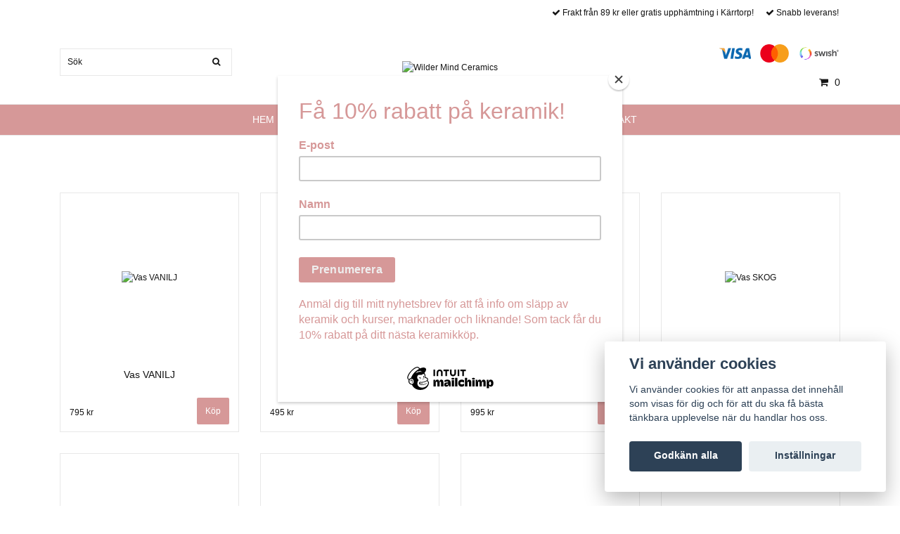

--- FILE ---
content_type: text/html; charset=utf-8
request_url: https://wildermind.se/vaser
body_size: 11859
content:
<!DOCTYPE html>
<html lang="sv">
<head><meta property="ix:host" content="cdn.quickbutik.com/images"><title>VASER - Wilder Mind Ceramics</title>
<meta http-equiv="Content-Type" content="text/html; charset=UTF-8">
<meta name="author" content="Wilder Mind Ceramics">
<meta name="description" content="VASER - Wilder Mind Ceramics">
<link rel="icon" type="image/png" href="https://cdn.quickbutik.com/images/39270R/templates/ocean/assets/favicon.png?s=58535&auto=format">
<meta property="og:description" content="VASER - Wilder Mind Ceramics">
<meta property="og:title" content="VASER - Wilder Mind Ceramics">
<meta property="og:url" content="https://wildermind.se/vaser">
<meta property="og:site_name" content="Wilder Mind Ceramics">
<meta property="og:type" content="website">
<meta property="og:image" content="">
<meta property="twitter:card" content="summary">
<meta property="twitter:title" content="Wilder Mind Ceramics">
<meta property="twitter:description" content="VASER - Wilder Mind Ceramics">
<meta property="twitter:image" content="">
<meta name="viewport" content="width=device-width, initial-scale=1, maximum-scale=1">
<link rel="canonical" href="https://wildermind.se/vaser">
<!-- CSS --><link href="https://storage.quickbutik.com/templates/ocean/css/assets.css?58535" rel="stylesheet" type="text/css" media="all">
<link href="https://storage.quickbutik.com/stores/39270R/templates/ocean/css/style.css?58535" rel="stylesheet" type="text/css" media="all">
<link rel="sitemap" type="application/xml" title="Sitemap" href="https://wildermind.se/sitemap.xml">
<!--[if lt IE 9]><script src="http://html5shim.googlecode.com/svn/trunk/html5.js"></script><![endif]-->

	<meta name="google-site-verification" content="-FtMTJ4EeXVSdypeWO-ciVMEs8_sXOl2ZbsDbPnIJl8" />

<script id="mcjs">!function(c,h,i,m,p){m=c.createElement(h),p=c.getElementsByTagName(h)[0],m.async=1,m.src=i,p.parentNode.insertBefore(m,p)}(document,"script","https://chimpstatic.com/mcjs-connected/js/users/fafb5c27f720632050e6d933b/5d0880aabd2aa5b4daf734a4c.js");</script>
<script type="text/javascript" defer>document.addEventListener('DOMContentLoaded', () => {
    document.body.setAttribute('data-qb-page', 'list');
});</script><script src="/assets/shopassets/cookieconsent/cookieconsent.js?v=230"></script>
<style>
    html.force--consent,
    html.force--consent body{
        height: auto!important;
        width: 100vw!important;
    }
</style>

    <script type="text/javascript">
    var qb_cookieconsent = initCookieConsent();
    var qb_cookieconsent_blocks = [{"title":"Vi anv\u00e4nder cookies","description":"Vi anv\u00e4nder cookies f\u00f6r att anpassa det inneh\u00e5ll som visas f\u00f6r dig och f\u00f6r att du ska f\u00e5 b\u00e4sta t\u00e4nkbara upplevelse n\u00e4r du handlar hos oss."},{"title":"N\u00f6dv\u00e4ndiga cookies *","description":"Dessa cookies \u00e4r n\u00f6dv\u00e4ndiga f\u00f6r att butiken ska fungera korrekt och g\u00e5r inte att st\u00e4nga av utan att beh\u00f6va l\u00e4mna denna webbplats. De anv\u00e4nds f\u00f6r att funktionalitet som t.ex. varukorg, skapa ett konto och annat ska fungera korrekt.","toggle":{"value":"basic","enabled":true,"readonly":true}},{"title":"Statistik och prestanda","description":"Dessa cookies g\u00f6r att vi kan r\u00e4kna bes\u00f6k och trafik och d\u00e4rmed ta reda p\u00e5 saker som vilka sidor som \u00e4r mest popul\u00e4ra och hur bes\u00f6karna r\u00f6r sig p\u00e5 v\u00e5r webbplats. All information som samlas in genom dessa cookies \u00e4r sammanst\u00e4lld, vilket inneb\u00e4r att den \u00e4r anonym. Om du inte till\u00e5ter dessa cookies kan vi inte ge dig en lika skr\u00e4ddarsydd upplevelse.","toggle":{"value":"analytics","enabled":false,"readonly":false},"cookie_table":[{"col1":"_ga","col2":"google.com","col3":"2 years","col4":"Google Analytics"},{"col1":"_gat","col2":"google.com","col3":"1 minute","col4":"Google Analytics"},{"col1":"_gid","col2":"google.com","col3":"1 day","col4":"Google Analytics"}]},{"title":"Marknadsf\u00f6ring","description":"Dessa cookies st\u00e4lls in via v\u00e5r webbplats av v\u00e5ra annonseringspartner f\u00f6r att skapa en profil f\u00f6r dina intressen och visa relevanta annonser p\u00e5 andra webbplatser. De lagrar inte direkt personlig information men kan identifiera din webbl\u00e4sare och internetenhet. Om du inte till\u00e5ter dessa cookies kommer du att uppleva mindre riktad reklam.","toggle":{"value":"marketing","enabled":false,"readonly":false}}];
</script>
    <!-- Google Analytics 4 -->
    <script async src="https://www.googletagmanager.com/gtag/js?id=G-RMNW50WSM1"></script>
    <script>
        window.dataLayer = window.dataLayer || [];
        function gtag(){dataLayer.push(arguments);}

        gtag('consent', 'default', {
            'analytics_storage': 'denied',
            'ad_storage': 'denied',
            'ad_user_data': 'denied',
            'ad_personalization': 'denied',
            'wait_for_update': 500,
        });

        const getConsentForCategory = (category) => (typeof qb_cookieconsent == 'undefined' || qb_cookieconsent.allowedCategory(category)) ? 'granted' : 'denied';

        if (typeof qb_cookieconsent == 'undefined' || qb_cookieconsent.allowedCategory('analytics') || qb_cookieconsent.allowedCategory('marketing')) {
            const analyticsConsent = getConsentForCategory('analytics');
            const marketingConsent = getConsentForCategory('marketing');

            gtag('consent', 'update', {
                'analytics_storage': analyticsConsent,
                'ad_storage': marketingConsent,
                'ad_user_data': marketingConsent,
                'ad_personalization': marketingConsent,
            });
        }

        // Handle consent updates for GA4
        document.addEventListener('QB_CookieConsentAccepted', function(event) {
            const cookie = qbGetEvent(event).cookie;
            const getConsentLevel = (level) => (cookie && cookie.level && cookie.level.includes(level)) ? 'granted' : 'denied';

            gtag('consent', 'update', {
                'analytics_storage': getConsentLevel('analytics'),
                'ad_storage': getConsentLevel('marketing'),
                'ad_user_data': getConsentLevel('marketing'),
                'ad_personalization': getConsentLevel('marketing'),
            });
        });

        gtag('js', new Date());
        gtag('config', 'G-RMNW50WSM1', { 'allow_enhanced_conversions' : true } );
gtag('event', 'view_item_list', JSON.parse('{"item_list_name":"VASER","items":[{"item_id":"613"},{"item_id":"516"},{"item_id":"528"},{"item_id":"529"},{"item_id":"575"},{"item_id":"576"},{"item_id":"577"},{"item_id":"606"},{"item_id":"609"},{"item_id":"610"},{"item_id":"612"},{"item_id":"515"},{"item_id":"614"},{"item_id":"615"},{"item_id":"616"},{"item_id":"617"},{"item_id":"618"},{"item_id":"623"},{"item_id":"624"},{"item_id":"625"},{"item_id":"630"},{"item_id":"645"},{"item_id":"513"},{"item_id":"453"},{"item_id":"454"},{"item_id":"455"},{"item_id":"464"},{"item_id":"475"},{"item_id":"491"},{"item_id":"492"},{"item_id":"493"},{"item_id":"507"},{"item_id":"508"},{"item_id":"509"},{"item_id":"436"},{"item_id":"400"},{"item_id":"392"},{"item_id":"380"},{"item_id":"344"},{"item_id":"328"},{"item_id":"321"},{"item_id":"326"},{"item_id":"249"}]}'));

        const gaClientIdPromise = new Promise(resolve => {
            gtag('get', 'G-RMNW50WSM1', 'client_id', resolve);
        });
        const gaSessionIdPromise = new Promise(resolve => {
            gtag('get', 'G-RMNW50WSM1', 'session_id', resolve);
        });

        Promise.all([gaClientIdPromise, gaSessionIdPromise]).then(([gaClientId, gaSessionId]) => {
            var checkoutButton = document.querySelector("a[href='/cart/index']");
            if (checkoutButton) {
                checkoutButton.onclick = function() {
                    var query = new URLSearchParams({
                        ...(typeof qb_cookieconsent == 'undefined' || qb_cookieconsent.allowedCategory('analytics') ? {
                            gaClientId,
                            gaSessionId,
                        } : {}),
                        consentCategories: [
                            ...(typeof qb_cookieconsent == 'undefined' || qb_cookieconsent.allowedCategory('analytics')) ? ['analytics'] : [],
                            ...(typeof qb_cookieconsent == 'undefined' || qb_cookieconsent.allowedCategory('marketing')) ? ['marketing'] : [],
                        ],
                    });
                    this.setAttribute("href", "/cart/index?" + query.toString());
                };
            }
        });
    </script>
    <!-- End Google Analytics 4 --></head>
<body>
    <div id="my-wrapper">

	<header id="site-header" class="clearfix">

    <div class="top-bar">
    
        <div class="container">
            <div class="row d-flex d-lg-none">
            
                <div class="languages-mobile col-3">
                </div>
        	
            	<div class="col-6 text-center">
            	</div>
        	
            </div>
        </div>
        
    </div>
    
    <div class="container">
        
        <div id="mobile-navigation">
            <nav class="nav">
                <ul>
                    <li>
                        <a href="#shopping-cart" class="slide-menu">Din varukorg</a>
                    </li>
                    
                        <li>
                            <a class="" href="/">HEM</a>
                        </li>
                        <li>
                            <a class="current" href="/products">PRODUKTER</a>
                        </li>
                        <li>
                            <a class="" href="/kurser">KURSER</a>
                        </li>
                        <li>
                            <a class="" href="/workshops">WORKSHOPS</a>
                        </li>
                        <li>
                            <a class="" href="/sidor/om-mig">OM MIG</a>
                        </li>
                        <li>
                            <a class="" href="/contact">KONTAKT</a>
                        </li>
                        <li>
                            <hr />
                        </li>
                </ul>
            </nav>
        </div>

        <div class=" d-block d-lg-none mobile-header">
            <div class="row">
                <div class="col-3">
                    <a id="responsive-menu-button" href="#navigation"> <i class="fa fa-bars fa-2x"></i> </a>
                </div>
                <div class="col-6">
                    <form action="/shop/search" method="get">
                        <div class="search-wrapper">
                            <input class="search_text" name="s" type="text" placeholder="Sök" value="">
                            <button class="search_submit" type="submit"><i class="fa fa-search"></i></button>
                            <div class="clear"></div>
                        </div>
                    </form>
                </div>
                <div class="col-3 text-right">
                    <a href="#shopping-cart" class="mobile-cart-icon cart-link slide-menu"><i class="fa fa-shopping-cart"></i><span class="cart_link_count">0</span></a>
                </div>
            </div>
        </div>
        
        <div>
            <div class="row">
                <div class="col-lg-6 col-md-4 col-12">
                    <div class="top_left_content">
                         
                    </div>
                </div>
                <div class="col-lg-6 col-md-8 col-12"> 
                    <div class="top_pointers">
                            <div class="top_pointer">
                                <i class='fa fax fa-check'></i> Frakt från 89 kr eller gratis upphämtning i Kärrtorp!
                            </div>

                            <div class="top_pointer">
                                <i class='fa fax fa-check'></i> Snabb leverans!
                            </div>

                    </div>
                </div>
            </div>
        </div>
        
    </div>
</header>
<div id="main" role="main">

	<div class="container header-wrapper">

		<div id="page-layout">
			<div class="row">
				<div class="col-lg-4 hidden-xs d-none d-lg-flex flex-column align-items-md-center align-items-lg-start justify-content-center">
                    <div class="search-wrapper d-none d-md-block">
                        <form action="/shop/search" method="get">
                            <input class="search_text" name="s" type="text" size="25" placeholder="Sök" value="">
                            <button class="search_submit" type="submit">
                                <i class="fa fa-search"></i>
                            </button>
                            <div class="clear"></div>
                        </form>
                    </div>
                    
                    <div class="d-flex justify-content-start align-items-center mt-3">
                    
                    
                        
                    </div>
                    
                </div>
                
                <div class="col-lg-4 text-center logo">
                    <a href="https://wildermind.se" title="Wilder Mind Ceramics" class="col-md-8"> <img class="img-responsive max-height-logo" src="https://cdn.quickbutik.com/images/39270R/templates/ocean/assets/logo.png?s=58535&auto=format" alt="Wilder Mind Ceramics">
						
                    </a>
                </div>
                
                <div class="col-lg-4 d-none d-lg-flex align-items-md-center align-items-lg-end justify-content-center flex-column">
                    <div class="hidden-sm d-none d-md-inline-block pr-lg-0 mt-3 mt-lg-0 ">
                        	<div class="paymentmethods">
                        		    <img alt="Visa" class="x15" src="/assets/shopassets/paylogos/visa.png">
                        		    <img alt="MasterCard" src="/assets/shopassets/paylogos/mastercard.png">
                        		    <img alt="Swish" class="x1" src="/assets/shopassets/paylogos/swish.png"> 
                        	</div>
                    </div>
                    <div id="cart-brief" class="pr-2 d-flex justify-content-end align-items-center mt-3">
                        
            			
                        
                        <a href="#shopping-cart" class="cart-link slide-menu"><i class="fa fa-shopping-cart"></i> <span class="cart_link_count">0</span></a>
                    </div>
                </div>
                
            </div>
        </div>
    </div>
    
    <div id="main_menu" class="d-none d-lg-block">
        <div id="product-nav-wrapper">
            <ul class="nav nav-pills container d-flex justify-content-center">
                        <li>
                            <a href="/" title="HEM">HEM</a>
                        </li>
                        <li class="dropdown">
                            <span class=""></span>
                            <a href="/products" class="dropdown-toggle">PRODUKTER</a>
                            <ul class="dropdown-menu">
                                    <li><a href="/products/ovrigt/flaskstoppare">FLASKSTOPPARE</a></li>
                                    <li><a href="/koppar">KOPPAR</a></li>
                                        <li class="m-2"><a href="/koppar/kaffekoppar">- KAFFEKOPPAR</a></li>
                                        <li class="m-2"><a href="/koppar/tekoppar">- TEKOPPAR</a></li>
                                    <li><a href="/vaser">VASER</a></li>
                                        <li class="m-2"><a href="/vaser/vas-behallare-koksredskap">- VAS / BEHÅLLARE KÖKSREDSKAP</a></li>
                                    <li><a href="/skalar">SKÅLAR</a></li>
                                    <li><a href="/burkar">BURKAR</a></li>
                                    <li><a href="/krukor">KRUKOR</a></li>
                                    <li><a href="/products/ovrigt">ÖVRIGT</a></li>
                                        <li class="m-2"><a href="/products/ovrigt/fat">- FAT</a></li>
                                        <li class="m-2"><a href="/products/ovrigt/slevfat">- SLEVFAT</a></li>
                                        <li class="m-2"><a href="/bladfat">- BLADFAT</a></li>
                                        <li class="m-2"><a href="/products/ovrigt/aggkoppar">- ÄGGKOPPAR</a></li>
                                        <li class="m-2"><a href="/products/ovrigt/faglar">- FÅGLAR</a></li>
                                        <li class="m-2"><a href="/products/ovrigt/ljusstakar">- LJUSSTAKAR</a></li>
                                        <li class="m-2"><a href="/products/ovrigt/tvalkoppar">- TVÅLKOPPAR</a></li>
                                        <li class="m-2"><a href="/products/ovrigt/orhangen">- ÖRHÄNGEN</a></li>
                                    <li><a href="/products/serier">SERIER</a></li>
                                        <li class="m-2"><a href="/products/serier/sommar">- SOMMAR</a></li>
                                        <li class="m-2"><a href="/products/serier/gronska">- GRÖNSKA</a></li>
                                        <li class="m-2"><a href="/products/serier/host">- HÖST</a></li>
                                        <li class="m-2"><a href="/products/serier/isbla">- ISBLÅ</a></li>
                                        <li class="m-2"><a href="/products/serier/vanilj">- VANILJ</a></li>
                                        <li class="m-2"><a href="/products/serier/mossa">- MOSSA</a></li>
                                        <li class="m-2"><a href="/products/serier/skog">- SKOG</a></li>
                                        <li class="m-2"><a href="/products/serier/dimma">- DIMMA</a></li>
                                        <li class="m-2"><a href="/products/serier/prick">- PRICK</a></li>
                                    <li><a href="/products/ovrigt/fynd">FYND</a></li>
                            </ul>
                        </li>
                        <li>
                            <a href="/kurser" title="KURSER">KURSER</a>
                        </li>
                        <li>
                            <a href="/workshops" title="WORKSHOPS">WORKSHOPS</a>
                        </li>
                        <li>
                            <a href="/sidor/om-mig" title="OM MIG">OM MIG</a>
                        </li>
                        <li>
                            <a href="/contact" title="KONTAKT">KONTAKT</a>
                        </li>
            </ul>
        </div>
    </div>
    <div class="container">
        <div class="row">
            <div class="maincol col">
                <div class="maincontent">
                	<div id="collections-main">
                	
                	    <div class="title-bar custom-font collection-header">
                	    	<h1>VASER</h1>
                	    	<div class="clear"></div>
                	    </div>
                	
                	
                	    <div class="clear"></div>
                	    <section class="clearfix">
                	        <ul class="row product-grid clearfix">
                	    			<li class="col-lg-3 col-md-4 col-sm-4 col-12 product d-flex justify-content-center" data-pid="613" data-s-price="795" data-s-title="Vas VANILJ">
                	    		
                	                    <div class="indiv-product d-flex flex-column justify-content-between">
                	                        <div class="content_box">            
                	                            <div class="product-image">
                	                                <div class="product-head">
                	                                    <img src="https://cdn.quickbutik.com/images/39270R/products/6835a8306c554.jpeg?w=500&h=500&fit=crop&auto=format" alt="Vas VANILJ" class="animated fadeIn"></div>
                	                                </div>
                	                    
                	                                <div class="product-overlay"> 
                	                                    <a href="/vaser/vas-vanilj"></a>    
                	                                </div>
                	                            </div>
                	                            <div class="content_product_desc d-flex flex-column justify-content-between pt-3 flex-grow-1">
                	                                <div class="indiv-product-title-text mb-4">
                	                                    <a href="/vaser/vas-vanilj" title="Vas VANILJ">Vas VANILJ</a>
                	                                </div>
                	                                <div class="align-self-normal">
                	                                    <div class="money-styling custom-font d-inline-block float-left">
                	                                        <a href="/vaser/vas-vanilj" title="Vas VANILJ">795 kr  </a>
                	                                    </div>
                	                                    <div class="text-center d-inline-block float-right">
                	                                    <form class="qs-cart" method="post">     
                	                                        <input type="hidden" class="qs-cart-pid"    value="613">
                	                                        <input type="hidden" class="qs-cart-price"  value="795">
                	                                        <input name="qs-cart-qty" type="hidden" class="qs-cart-qty qty-picker" value="1" />
                	                                        
                	                                        <input type="submit" name="add" value="Köp" class="list-buybtn qs-cart-submit btn  btn-block">
                	                                    
                	                                    </form>
                	                                </div>
                	                            </div>
                	                        </div>
                	                    </div>
                	                
                	                </li>
                	    			<li class="col-lg-3 col-md-4 col-sm-4 col-12 product d-flex justify-content-center" data-pid="516" data-s-price="495" data-s-title="Vas STRÅ">
                	    		
                	                    <div class="indiv-product d-flex flex-column justify-content-between">
                	                        <div class="content_box">            
                	                            <div class="product-image">
                	                                <div class="product-head">
                	                                    <img src="https://cdn.quickbutik.com/images/39270R/products/66f5675abd59d.jpeg?w=500&h=500&fit=crop&auto=format" alt="Vas STRÅ" class="animated fadeIn"></div>
                	                                </div>
                	                    
                	                                <div class="product-overlay"> 
                	                                    <a href="/vaser/vas-str"></a>    
                	                                </div>
                	                            </div>
                	                            <div class="content_product_desc d-flex flex-column justify-content-between pt-3 flex-grow-1">
                	                                <div class="indiv-product-title-text mb-4">
                	                                    <a href="/vaser/vas-str" title="Vas STRÅ">Vas STRÅ</a>
                	                                </div>
                	                                <div class="align-self-normal">
                	                                    <div class="money-styling custom-font d-inline-block float-left">
                	                                        <a href="/vaser/vas-str" title="Vas STRÅ">495 kr  </a>
                	                                    </div>
                	                                    <div class="text-center d-inline-block float-right">
                	                                    <form class="qs-cart" method="post">     
                	                                        <input type="hidden" class="qs-cart-pid"    value="516">
                	                                        <input type="hidden" class="qs-cart-price"  value="495">
                	                                        <input name="qs-cart-qty" type="hidden" class="qs-cart-qty qty-picker" value="1" />
                	                                        
                	                                        <input type="submit" name="add" value="Köp" class="list-buybtn qs-cart-submit btn  btn-block">
                	                                    
                	                                    </form>
                	                                </div>
                	                            </div>
                	                        </div>
                	                    </div>
                	                
                	                </li>
                	    			<li class="col-lg-3 col-md-4 col-sm-4 col-12 product d-flex justify-content-center" data-pid="528" data-s-price="995" data-s-title="Vas SKOG">
                	    		
                	                    <div class="indiv-product d-flex flex-column justify-content-between">
                	                        <div class="content_box">            
                	                            <div class="product-image">
                	                                <div class="product-head">
                	                                    <img src="https://cdn.quickbutik.com/images/39270R/products/66f572936a82f.jpeg?w=500&h=500&fit=crop&auto=format" alt="Vas SKOG" class="animated fadeIn"></div>
                	                                </div>
                	                    
                	                                <div class="product-overlay"> 
                	                                    <a href="/vaser/96-vas-skog"></a>    
                	                                </div>
                	                            </div>
                	                            <div class="content_product_desc d-flex flex-column justify-content-between pt-3 flex-grow-1">
                	                                <div class="indiv-product-title-text mb-4">
                	                                    <a href="/vaser/96-vas-skog" title="Vas SKOG">Vas SKOG</a>
                	                                </div>
                	                                <div class="align-self-normal">
                	                                    <div class="money-styling custom-font d-inline-block float-left">
                	                                        <a href="/vaser/96-vas-skog" title="Vas SKOG">995 kr  </a>
                	                                    </div>
                	                                    <div class="text-center d-inline-block float-right">
                	                                    <form class="qs-cart" method="post">     
                	                                        <input type="hidden" class="qs-cart-pid"    value="528">
                	                                        <input type="hidden" class="qs-cart-price"  value="995">
                	                                        <input name="qs-cart-qty" type="hidden" class="qs-cart-qty qty-picker" value="1" />
                	                                        
                	                                        <input type="submit" name="add" value="Köp" class="list-buybtn qs-cart-submit btn  btn-block">
                	                                    
                	                                    </form>
                	                                </div>
                	                            </div>
                	                        </div>
                	                    </div>
                	                
                	                </li>
                	    			<li class="col-lg-3 col-md-4 col-sm-4 col-12 product d-flex justify-content-center" data-pid="529" data-s-price="995" data-s-title="Vas SKOG">
                	    		
                	                    <div class="indiv-product d-flex flex-column justify-content-between">
                	                        <div class="content_box">            
                	                            <div class="product-image">
                	                                <div class="product-head">
                	                                    <img src="https://cdn.quickbutik.com/images/39270R/products/66f572c4baa5d.jpeg?w=500&h=500&fit=crop&auto=format" alt="Vas SKOG" class="animated fadeIn"></div>
                	                                </div>
                	                    
                	                                <div class="product-overlay"> 
                	                                    <a href="/vaser/79-vas-skog"></a>    
                	                                </div>
                	                            </div>
                	                            <div class="content_product_desc d-flex flex-column justify-content-between pt-3 flex-grow-1">
                	                                <div class="indiv-product-title-text mb-4">
                	                                    <a href="/vaser/79-vas-skog" title="Vas SKOG">Vas SKOG</a>
                	                                </div>
                	                                <div class="align-self-normal">
                	                                    <div class="money-styling custom-font d-inline-block float-left">
                	                                        <a href="/vaser/79-vas-skog" title="Vas SKOG">995 kr  </a>
                	                                    </div>
                	                                    <div class="text-center d-inline-block float-right">
                	                                    <form class="qs-cart" method="post">     
                	                                        <input type="hidden" class="qs-cart-pid"    value="529">
                	                                        <input type="hidden" class="qs-cart-price"  value="995">
                	                                        <input name="qs-cart-qty" type="hidden" class="qs-cart-qty qty-picker" value="1" />
                	                                        
                	                                        <input type="submit" name="add" value="Köp" class="list-buybtn qs-cart-submit btn  btn-block">
                	                                    
                	                                    </form>
                	                                </div>
                	                            </div>
                	                        </div>
                	                    </div>
                	                
                	                </li>
                	    			<li class="col-lg-3 col-md-4 col-sm-4 col-12 product d-flex justify-content-center" data-pid="575" data-s-price="545" data-s-title="Vas / behållare köksredskap HÖST">
                	    		
                	                    <div class="indiv-product d-flex flex-column justify-content-between">
                	                        <div class="content_box">            
                	                            <div class="product-image">
                	                                <div class="product-head">
                	                                    <img src="https://cdn.quickbutik.com/images/39270R/products/67879f59cfc91.jpeg?w=500&h=500&fit=crop&auto=format" alt="Vas / behållare köksredskap HÖST" class="animated fadeIn"></div>
                	                                </div>
                	                    
                	                                <div class="product-overlay"> 
                	                                    <a href="/vaser/vas-behallare-koksredskap-hst"></a>    
                	                                </div>
                	                            </div>
                	                            <div class="content_product_desc d-flex flex-column justify-content-between pt-3 flex-grow-1">
                	                                <div class="indiv-product-title-text mb-4">
                	                                    <a href="/vaser/vas-behallare-koksredskap-hst" title="Vas / behållare köksredskap HÖST">Vas / behållare köksredskap HÖST</a>
                	                                </div>
                	                                <div class="align-self-normal">
                	                                    <div class="money-styling custom-font d-inline-block float-left">
                	                                        <a href="/vaser/vas-behallare-koksredskap-hst" title="Vas / behållare köksredskap HÖST">545 kr  </a>
                	                                    </div>
                	                                    <div class="text-center d-inline-block float-right">
                	                                    <form class="qs-cart" method="post">     
                	                                        <input type="hidden" class="qs-cart-pid"    value="575">
                	                                        <input type="hidden" class="qs-cart-price"  value="545">
                	                                        <input name="qs-cart-qty" type="hidden" class="qs-cart-qty qty-picker" value="1" />
                	                                        
                	                                        <input type="submit" name="add" value="Köp" class="list-buybtn qs-cart-submit btn  btn-block">
                	                                    
                	                                    </form>
                	                                </div>
                	                            </div>
                	                        </div>
                	                    </div>
                	                
                	                </li>
                	    			<li class="col-lg-3 col-md-4 col-sm-4 col-12 product d-flex justify-content-center" data-pid="576" data-s-price="545" data-s-title="Vas / behållare köksredskap VANILJ">
                	    		
                	                    <div class="indiv-product d-flex flex-column justify-content-between">
                	                        <div class="content_box">            
                	                            <div class="product-image">
                	                                <div class="product-head">
                	                                    <img src="https://cdn.quickbutik.com/images/39270R/products/67879f807f44c.jpeg?w=500&h=500&fit=crop&auto=format" alt="Vas / behållare köksredskap VANILJ" class="animated fadeIn"></div>
                	                                </div>
                	                    
                	                                <div class="product-overlay"> 
                	                                    <a href="/vaser/vas-behallare-koksredskap-van"></a>    
                	                                </div>
                	                            </div>
                	                            <div class="content_product_desc d-flex flex-column justify-content-between pt-3 flex-grow-1">
                	                                <div class="indiv-product-title-text mb-4">
                	                                    <a href="/vaser/vas-behallare-koksredskap-van" title="Vas / behållare köksredskap VANILJ">Vas / behållare köksredskap VANILJ</a>
                	                                </div>
                	                                <div class="align-self-normal">
                	                                    <div class="money-styling custom-font d-inline-block float-left">
                	                                        <a href="/vaser/vas-behallare-koksredskap-van" title="Vas / behållare köksredskap VANILJ">545 kr  </a>
                	                                    </div>
                	                                    <div class="text-center d-inline-block float-right">
                	                                    <form class="qs-cart" method="post">     
                	                                        <input type="hidden" class="qs-cart-pid"    value="576">
                	                                        <input type="hidden" class="qs-cart-price"  value="545">
                	                                        <input name="qs-cart-qty" type="hidden" class="qs-cart-qty qty-picker" value="1" />
                	                                        
                	                                        <input type="submit" name="add" value="Köp" class="list-buybtn qs-cart-submit btn  btn-block">
                	                                    
                	                                    </form>
                	                                </div>
                	                            </div>
                	                        </div>
                	                    </div>
                	                
                	                </li>
                	    			<li class="col-lg-3 col-md-4 col-sm-4 col-12 product d-flex justify-content-center" data-pid="577" data-s-price="545" data-s-title="Vas / behållare köksredskap VANILJ med blå stänk">
                	    		
                	                    <div class="indiv-product d-flex flex-column justify-content-between">
                	                        <div class="content_box">            
                	                            <div class="product-image">
                	                                <div class="product-head">
                	                                    <img src="https://cdn.quickbutik.com/images/39270R/products/67879fa4d5b7b.jpeg?w=500&h=500&fit=crop&auto=format" alt="Vas / behållare köksredskap VANILJ med blå stänk" class="animated fadeIn"></div>
                	                                </div>
                	                    
                	                                <div class="product-overlay"> 
                	                                    <a href="/vaser/vas-behallare-koksredskap-vanilj"></a>    
                	                                </div>
                	                            </div>
                	                            <div class="content_product_desc d-flex flex-column justify-content-between pt-3 flex-grow-1">
                	                                <div class="indiv-product-title-text mb-4">
                	                                    <a href="/vaser/vas-behallare-koksredskap-vanilj" title="Vas / behållare köksredskap VANILJ med blå stänk">Vas / behållare köksredskap VANILJ med blå stänk</a>
                	                                </div>
                	                                <div class="align-self-normal">
                	                                    <div class="money-styling custom-font d-inline-block float-left">
                	                                        <a href="/vaser/vas-behallare-koksredskap-vanilj" title="Vas / behållare köksredskap VANILJ med blå stänk">545 kr  </a>
                	                                    </div>
                	                                    <div class="text-center d-inline-block float-right">
                	                                    <form class="qs-cart" method="post">     
                	                                        <input type="hidden" class="qs-cart-pid"    value="577">
                	                                        <input type="hidden" class="qs-cart-price"  value="545">
                	                                        <input name="qs-cart-qty" type="hidden" class="qs-cart-qty qty-picker" value="1" />
                	                                        
                	                                        <input type="submit" name="add" value="Köp" class="list-buybtn qs-cart-submit btn  btn-block">
                	                                    
                	                                    </form>
                	                                </div>
                	                            </div>
                	                        </div>
                	                    </div>
                	                
                	                </li>
                	    			<li class="col-lg-3 col-md-4 col-sm-4 col-12 product d-flex justify-content-center" data-pid="606" data-s-price="295" data-s-title="Minivas GRÖNSKA">
                	    		
                	                    <div class="indiv-product d-flex flex-column justify-content-between">
                	                        <div class="content_box">            
                	                            <div class="product-image">
                	                                <div class="product-head">
                	                                    <img src="https://cdn.quickbutik.com/images/39270R/products/6835a64722215.jpeg?w=500&h=500&fit=crop&auto=format" alt="Minivas GRÖNSKA" class="animated fadeIn"></div>
                	                                </div>
                	                    
                	                                <div class="product-overlay"> 
                	                                    <a href="/vaser/24-minivas-grnska"></a>    
                	                                </div>
                	                            </div>
                	                            <div class="content_product_desc d-flex flex-column justify-content-between pt-3 flex-grow-1">
                	                                <div class="indiv-product-title-text mb-4">
                	                                    <a href="/vaser/24-minivas-grnska" title="Minivas GRÖNSKA">Minivas GRÖNSKA</a>
                	                                </div>
                	                                <div class="align-self-normal">
                	                                    <div class="money-styling custom-font d-inline-block float-left">
                	                                        <a href="/vaser/24-minivas-grnska" title="Minivas GRÖNSKA">295 kr  </a>
                	                                    </div>
                	                                    <div class="text-center d-inline-block float-right">
                	                                    <form class="qs-cart" method="post">     
                	                                        <input type="hidden" class="qs-cart-pid"    value="606">
                	                                        <input type="hidden" class="qs-cart-price"  value="295">
                	                                        <input name="qs-cart-qty" type="hidden" class="qs-cart-qty qty-picker" value="1" />
                	                                        
                	                                        <input type="submit" name="add" value="Köp" class="list-buybtn qs-cart-submit btn  btn-block">
                	                                    
                	                                    </form>
                	                                </div>
                	                            </div>
                	                        </div>
                	                    </div>
                	                
                	                </li>
                	    			<li class="col-lg-3 col-md-4 col-sm-4 col-12 product d-flex justify-content-center" data-pid="609" data-s-price="395" data-s-title="Karvad minivas GRÖNSKA">
                	    		
                	                    <div class="indiv-product d-flex flex-column justify-content-between">
                	                        <div class="content_box">            
                	                            <div class="product-image">
                	                                <div class="product-head">
                	                                    <img src="https://cdn.quickbutik.com/images/39270R/products/6835a75f0ea58.jpeg?w=500&h=500&fit=crop&auto=format" alt="Karvad minivas GRÖNSKA" class="animated fadeIn"></div>
                	                                </div>
                	                    
                	                                <div class="product-overlay"> 
                	                                    <a href="/vaser/33-karvad-minivas-grnska"></a>    
                	                                </div>
                	                            </div>
                	                            <div class="content_product_desc d-flex flex-column justify-content-between pt-3 flex-grow-1">
                	                                <div class="indiv-product-title-text mb-4">
                	                                    <a href="/vaser/33-karvad-minivas-grnska" title="Karvad minivas GRÖNSKA">Karvad minivas GRÖNSKA</a>
                	                                </div>
                	                                <div class="align-self-normal">
                	                                    <div class="money-styling custom-font d-inline-block float-left">
                	                                        <a href="/vaser/33-karvad-minivas-grnska" title="Karvad minivas GRÖNSKA">395 kr  </a>
                	                                    </div>
                	                                    <div class="text-center d-inline-block float-right">
                	                                    <form class="qs-cart" method="post">     
                	                                        <input type="hidden" class="qs-cart-pid"    value="609">
                	                                        <input type="hidden" class="qs-cart-price"  value="395">
                	                                        <input name="qs-cart-qty" type="hidden" class="qs-cart-qty qty-picker" value="1" />
                	                                        
                	                                        <input type="submit" name="add" value="Köp" class="list-buybtn qs-cart-submit btn  btn-block">
                	                                    
                	                                    </form>
                	                                </div>
                	                            </div>
                	                        </div>
                	                    </div>
                	                
                	                </li>
                	    			<li class="col-lg-3 col-md-4 col-sm-4 col-12 product d-flex justify-content-center" data-pid="610" data-s-price="295" data-s-title="Minivas VANILJ">
                	    		
                	                    <div class="indiv-product d-flex flex-column justify-content-between">
                	                        <div class="content_box">            
                	                            <div class="product-image">
                	                                <div class="product-head">
                	                                    <img src="https://cdn.quickbutik.com/images/39270R/products/6835a7a4bf2b8.jpeg?w=500&h=500&fit=crop&auto=format" alt="Minivas VANILJ" class="animated fadeIn"></div>
                	                                </div>
                	                    
                	                                <div class="product-overlay"> 
                	                                    <a href="/vaser/minivas-vanilj"></a>    
                	                                </div>
                	                            </div>
                	                            <div class="content_product_desc d-flex flex-column justify-content-between pt-3 flex-grow-1">
                	                                <div class="indiv-product-title-text mb-4">
                	                                    <a href="/vaser/minivas-vanilj" title="Minivas VANILJ">Minivas VANILJ</a>
                	                                </div>
                	                                <div class="align-self-normal">
                	                                    <div class="money-styling custom-font d-inline-block float-left">
                	                                        <a href="/vaser/minivas-vanilj" title="Minivas VANILJ">295 kr  </a>
                	                                    </div>
                	                                    <div class="text-center d-inline-block float-right">
                	                                    <form class="qs-cart" method="post">     
                	                                        <input type="hidden" class="qs-cart-pid"    value="610">
                	                                        <input type="hidden" class="qs-cart-price"  value="295">
                	                                        <input name="qs-cart-qty" type="hidden" class="qs-cart-qty qty-picker" value="1" />
                	                                        
                	                                        <input type="submit" name="add" value="Köp" class="list-buybtn qs-cart-submit btn  btn-block">
                	                                    
                	                                    </form>
                	                                </div>
                	                            </div>
                	                        </div>
                	                    </div>
                	                
                	                </li>
                	    			<li class="col-lg-3 col-md-4 col-sm-4 col-12 product d-flex justify-content-center" data-pid="612" data-s-price="345" data-s-title="Karvad minivas VANILJ">
                	    		
                	                    <div class="indiv-product d-flex flex-column justify-content-between">
                	                        <div class="content_box">            
                	                            <div class="product-image">
                	                                <div class="product-head">
                	                                    <img src="https://cdn.quickbutik.com/images/39270R/products/6835a80506391.jpeg?w=500&h=500&fit=crop&auto=format" alt="Karvad minivas VANILJ" class="animated fadeIn"></div>
                	                                </div>
                	                    
                	                                <div class="product-overlay"> 
                	                                    <a href="/vaser/karvad-minivas-vanilj"></a>    
                	                                </div>
                	                            </div>
                	                            <div class="content_product_desc d-flex flex-column justify-content-between pt-3 flex-grow-1">
                	                                <div class="indiv-product-title-text mb-4">
                	                                    <a href="/vaser/karvad-minivas-vanilj" title="Karvad minivas VANILJ">Karvad minivas VANILJ</a>
                	                                </div>
                	                                <div class="align-self-normal">
                	                                    <div class="money-styling custom-font d-inline-block float-left">
                	                                        <a href="/vaser/karvad-minivas-vanilj" title="Karvad minivas VANILJ">345 kr  </a>
                	                                    </div>
                	                                    <div class="text-center d-inline-block float-right">
                	                                    <form class="qs-cart" method="post">     
                	                                        <input type="hidden" class="qs-cart-pid"    value="612">
                	                                        <input type="hidden" class="qs-cart-price"  value="345">
                	                                        <input name="qs-cart-qty" type="hidden" class="qs-cart-qty qty-picker" value="1" />
                	                                        
                	                                        <input type="submit" name="add" value="Köp" class="list-buybtn qs-cart-submit btn  btn-block">
                	                                    
                	                                    </form>
                	                                </div>
                	                            </div>
                	                        </div>
                	                    </div>
                	                
                	                </li>
                	    			<li class="col-lg-3 col-md-4 col-sm-4 col-12 product d-flex justify-content-center" data-pid="515" data-s-price="545" data-s-title="Vas / behållare köksredskap SKOG">
                	    		
                	                    <div class="indiv-product d-flex flex-column justify-content-between">
                	                        <div class="content_box">            
                	                            <div class="product-image">
                	                                <div class="product-head">
                	                                    <img src="https://cdn.quickbutik.com/images/39270R/products/66f5670da06a3.jpeg?w=500&h=500&fit=crop&auto=format" alt="Vas / behållare köksredskap SKOG" class="animated fadeIn"></div>
                	                                </div>
                	                    
                	                                <div class="product-overlay"> 
                	                                    <a href="/vaser/52-vas-skog"></a>    
                	                                </div>
                	                            </div>
                	                            <div class="content_product_desc d-flex flex-column justify-content-between pt-3 flex-grow-1">
                	                                <div class="indiv-product-title-text mb-4">
                	                                    <a href="/vaser/52-vas-skog" title="Vas / behållare köksredskap SKOG">Vas / behållare köksredskap SKOG</a>
                	                                </div>
                	                                <div class="align-self-normal">
                	                                    <div class="money-styling custom-font d-inline-block float-left">
                	                                        <a href="/vaser/52-vas-skog" title="Vas / behållare köksredskap SKOG">545 kr  </a>
                	                                    </div>
                	                                    <div class="text-center d-inline-block float-right">
                	                                    <form class="qs-cart" method="post">     
                	                                        <input type="hidden" class="qs-cart-pid"    value="515">
                	                                        <input type="hidden" class="qs-cart-price"  value="545">
                	                                        <input name="qs-cart-qty" type="hidden" class="qs-cart-qty qty-picker" value="1" />
                	                                        
                	                                        <input type="submit" name="add" value="Köp" class="list-buybtn qs-cart-submit btn  btn-block">
                	                                    
                	                                    </form>
                	                                </div>
                	                            </div>
                	                        </div>
                	                    </div>
                	                
                	                </li>
                	    			<li class="col-lg-3 col-md-4 col-sm-4 col-12 product d-flex justify-content-center" data-pid="614" data-s-price="995" data-s-title="Karvad vas VANILJ">
                	    		
                	                    <div class="indiv-product d-flex flex-column justify-content-between">
                	                        <div class="content_box">            
                	                            <div class="product-image">
                	                                <div class="product-head">
                	                                    <img src="https://cdn.quickbutik.com/images/39270R/products/6835a854811be.jpeg?w=500&h=500&fit=crop&auto=format" alt="Karvad vas VANILJ" class="animated fadeIn"></div>
                	                                </div>
                	                    
                	                                <div class="product-overlay"> 
                	                                    <a href="/vaser/karvad-vas-vanilj"></a>    
                	                                </div>
                	                            </div>
                	                            <div class="content_product_desc d-flex flex-column justify-content-between pt-3 flex-grow-1">
                	                                <div class="indiv-product-title-text mb-4">
                	                                    <a href="/vaser/karvad-vas-vanilj" title="Karvad vas VANILJ">Karvad vas VANILJ</a>
                	                                </div>
                	                                <div class="align-self-normal">
                	                                    <div class="money-styling custom-font d-inline-block float-left">
                	                                        <a href="/vaser/karvad-vas-vanilj" title="Karvad vas VANILJ">995 kr  </a>
                	                                    </div>
                	                                    <div class="text-center d-inline-block float-right">
                	                                    <form class="qs-cart" method="post">     
                	                                        <input type="hidden" class="qs-cart-pid"    value="614">
                	                                        <input type="hidden" class="qs-cart-price"  value="995">
                	                                        <input name="qs-cart-qty" type="hidden" class="qs-cart-qty qty-picker" value="1" />
                	                                        
                	                                        <input type="submit" name="add" value="Köp" class="list-buybtn qs-cart-submit btn  btn-block">
                	                                    
                	                                    </form>
                	                                </div>
                	                            </div>
                	                        </div>
                	                    </div>
                	                
                	                </li>
                	    			<li class="col-lg-3 col-md-4 col-sm-4 col-12 product d-flex justify-content-center" data-pid="615" data-s-price="995" data-s-title="Karvad vas GRÖNSKA">
                	    		
                	                    <div class="indiv-product d-flex flex-column justify-content-between">
                	                        <div class="content_box">            
                	                            <div class="product-image">
                	                                <div class="product-head">
                	                                    <img src="https://cdn.quickbutik.com/images/39270R/products/6835a88c84da6.jpeg?w=500&h=500&fit=crop&auto=format" alt="Karvad vas GRÖNSKA" class="animated fadeIn"></div>
                	                                </div>
                	                    
                	                                <div class="product-overlay"> 
                	                                    <a href="/vaser/karvad-vas-grnska"></a>    
                	                                </div>
                	                            </div>
                	                            <div class="content_product_desc d-flex flex-column justify-content-between pt-3 flex-grow-1">
                	                                <div class="indiv-product-title-text mb-4">
                	                                    <a href="/vaser/karvad-vas-grnska" title="Karvad vas GRÖNSKA">Karvad vas GRÖNSKA</a>
                	                                </div>
                	                                <div class="align-self-normal">
                	                                    <div class="money-styling custom-font d-inline-block float-left">
                	                                        <a href="/vaser/karvad-vas-grnska" title="Karvad vas GRÖNSKA">995 kr  </a>
                	                                    </div>
                	                                    <div class="text-center d-inline-block float-right">
                	                                    <form class="qs-cart" method="post">     
                	                                        <input type="hidden" class="qs-cart-pid"    value="615">
                	                                        <input type="hidden" class="qs-cart-price"  value="995">
                	                                        <input name="qs-cart-qty" type="hidden" class="qs-cart-qty qty-picker" value="1" />
                	                                        
                	                                        <input type="submit" name="add" value="Köp" class="list-buybtn qs-cart-submit btn  btn-block">
                	                                    
                	                                    </form>
                	                                </div>
                	                            </div>
                	                        </div>
                	                    </div>
                	                
                	                </li>
                	    			<li class="col-lg-3 col-md-4 col-sm-4 col-12 product d-flex justify-content-center" data-pid="616" data-s-price="695" data-s-title="Vas GRÖNSKA">
                	    		
                	                    <div class="indiv-product d-flex flex-column justify-content-between">
                	                        <div class="content_box">            
                	                            <div class="product-image">
                	                                <div class="product-head">
                	                                    <img src="https://cdn.quickbutik.com/images/39270R/products/6835a8ba42cba.jpeg?w=500&h=500&fit=crop&auto=format" alt="Vas GRÖNSKA" class="animated fadeIn"></div>
                	                                </div>
                	                    
                	                                <div class="product-overlay"> 
                	                                    <a href="/vaser/47-vas-grnska"></a>    
                	                                </div>
                	                            </div>
                	                            <div class="content_product_desc d-flex flex-column justify-content-between pt-3 flex-grow-1">
                	                                <div class="indiv-product-title-text mb-4">
                	                                    <a href="/vaser/47-vas-grnska" title="Vas GRÖNSKA">Vas GRÖNSKA</a>
                	                                </div>
                	                                <div class="align-self-normal">
                	                                    <div class="money-styling custom-font d-inline-block float-left">
                	                                        <a href="/vaser/47-vas-grnska" title="Vas GRÖNSKA">695 kr  <s>895 kr</s></a>
                	                                    </div>
                	                                    <div class="text-center d-inline-block float-right">
                	                                    <form class="qs-cart" method="post">     
                	                                        <input type="hidden" class="qs-cart-pid"    value="616">
                	                                        <input type="hidden" class="qs-cart-price"  value="695">
                	                                        <input name="qs-cart-qty" type="hidden" class="qs-cart-qty qty-picker" value="1" />
                	                                        
                	                                        <input type="submit" name="add" value="Köp" class="list-buybtn qs-cart-submit btn  btn-block">
                	                                    
                	                                    </form>
                	                                </div>
                	                            </div>
                	                        </div>
                	                    </div>
                	                
                	                </li>
                	    			<li class="col-lg-3 col-md-4 col-sm-4 col-12 product d-flex justify-content-center" data-pid="617" data-s-price="695" data-s-title="Vas GRÖNSKA">
                	    		
                	                    <div class="indiv-product d-flex flex-column justify-content-between">
                	                        <div class="content_box">            
                	                            <div class="product-image">
                	                                <div class="product-head">
                	                                    <img src="https://cdn.quickbutik.com/images/39270R/products/6835a9ffb7162.jpeg?w=500&h=500&fit=crop&auto=format" alt="Vas GRÖNSKA" class="animated fadeIn"></div>
                	                                </div>
                	                    
                	                                <div class="product-overlay"> 
                	                                    <a href="/vaser/56-vas-grnska"></a>    
                	                                </div>
                	                            </div>
                	                            <div class="content_product_desc d-flex flex-column justify-content-between pt-3 flex-grow-1">
                	                                <div class="indiv-product-title-text mb-4">
                	                                    <a href="/vaser/56-vas-grnska" title="Vas GRÖNSKA">Vas GRÖNSKA</a>
                	                                </div>
                	                                <div class="align-self-normal">
                	                                    <div class="money-styling custom-font d-inline-block float-left">
                	                                        <a href="/vaser/56-vas-grnska" title="Vas GRÖNSKA">695 kr  <s>895 kr</s></a>
                	                                    </div>
                	                                    <div class="text-center d-inline-block float-right">
                	                                    <form class="qs-cart" method="post">     
                	                                        <input type="hidden" class="qs-cart-pid"    value="617">
                	                                        <input type="hidden" class="qs-cart-price"  value="695">
                	                                        <input name="qs-cart-qty" type="hidden" class="qs-cart-qty qty-picker" value="1" />
                	                                        
                	                                        <input type="submit" name="add" value="Köp" class="list-buybtn qs-cart-submit btn  btn-block">
                	                                    
                	                                    </form>
                	                                </div>
                	                            </div>
                	                        </div>
                	                    </div>
                	                
                	                </li>
                	    			<li class="col-lg-3 col-md-4 col-sm-4 col-12 product d-flex justify-content-center" data-pid="618" data-s-price="795" data-s-title="Vas GRÖNSKA">
                	    		
                	                    <div class="indiv-product d-flex flex-column justify-content-between">
                	                        <div class="content_box">            
                	                            <div class="product-image">
                	                                <div class="product-head">
                	                                    <img src="https://cdn.quickbutik.com/images/39270R/products/6835aa24593ee.jpeg?w=500&h=500&fit=crop&auto=format" alt="Vas GRÖNSKA" class="animated fadeIn"></div>
                	                                </div>
                	                    
                	                                <div class="product-overlay"> 
                	                                    <a href="/vaser/37-vas-grnska"></a>    
                	                                </div>
                	                            </div>
                	                            <div class="content_product_desc d-flex flex-column justify-content-between pt-3 flex-grow-1">
                	                                <div class="indiv-product-title-text mb-4">
                	                                    <a href="/vaser/37-vas-grnska" title="Vas GRÖNSKA">Vas GRÖNSKA</a>
                	                                </div>
                	                                <div class="align-self-normal">
                	                                    <div class="money-styling custom-font d-inline-block float-left">
                	                                        <a href="/vaser/37-vas-grnska" title="Vas GRÖNSKA">795 kr  </a>
                	                                    </div>
                	                                    <div class="text-center d-inline-block float-right">
                	                                </div>
                	                            </div>
                	                        </div>
                	                    </div>
                	                
                	                </li>
                	    			<li class="col-lg-3 col-md-4 col-sm-4 col-12 product d-flex justify-content-center" data-pid="623" data-s-price="345" data-s-title="Karvad minivas DJUPBLÅ">
                	    		
                	                    <div class="indiv-product d-flex flex-column justify-content-between">
                	                        <div class="content_box">            
                	                            <div class="product-image">
                	                                <div class="product-head">
                	                                    <img src="https://cdn.quickbutik.com/images/39270R/products/6835ab492c8e7.jpeg?w=500&h=500&fit=crop&auto=format" alt="Karvad minivas DJUPBLÅ" class="animated fadeIn"></div>
                	                                </div>
                	                    
                	                                <div class="product-overlay"> 
                	                                    <a href="/vaser/karvad-minivas-djupbl"></a>    
                	                                </div>
                	                            </div>
                	                            <div class="content_product_desc d-flex flex-column justify-content-between pt-3 flex-grow-1">
                	                                <div class="indiv-product-title-text mb-4">
                	                                    <a href="/vaser/karvad-minivas-djupbl" title="Karvad minivas DJUPBLÅ">Karvad minivas DJUPBLÅ</a>
                	                                </div>
                	                                <div class="align-self-normal">
                	                                    <div class="money-styling custom-font d-inline-block float-left">
                	                                        <a href="/vaser/karvad-minivas-djupbl" title="Karvad minivas DJUPBLÅ">345 kr  </a>
                	                                    </div>
                	                                    <div class="text-center d-inline-block float-right">
                	                                    <form class="qs-cart" method="post">     
                	                                        <input type="hidden" class="qs-cart-pid"    value="623">
                	                                        <input type="hidden" class="qs-cart-price"  value="345">
                	                                        <input name="qs-cart-qty" type="hidden" class="qs-cart-qty qty-picker" value="1" />
                	                                        
                	                                        <input type="submit" name="add" value="Köp" class="list-buybtn qs-cart-submit btn  btn-block">
                	                                    
                	                                    </form>
                	                                </div>
                	                            </div>
                	                        </div>
                	                    </div>
                	                
                	                </li>
                	    			<li class="col-lg-3 col-md-4 col-sm-4 col-12 product d-flex justify-content-center" data-pid="624" data-s-price="345" data-s-title="Karvad minivas DJUPBLÅ">
                	    		
                	                    <div class="indiv-product d-flex flex-column justify-content-between">
                	                        <div class="content_box">            
                	                            <div class="product-image">
                	                                <div class="product-head">
                	                                    <img src="https://cdn.quickbutik.com/images/39270R/products/6835ab7df3eaf.jpeg?w=500&h=500&fit=crop&auto=format" alt="Karvad minivas DJUPBLÅ" class="animated fadeIn"></div>
                	                                </div>
                	                    
                	                                <div class="product-overlay"> 
                	                                    <a href="/vaser/89-karvad-minivas-djupbl"></a>    
                	                                </div>
                	                            </div>
                	                            <div class="content_product_desc d-flex flex-column justify-content-between pt-3 flex-grow-1">
                	                                <div class="indiv-product-title-text mb-4">
                	                                    <a href="/vaser/89-karvad-minivas-djupbl" title="Karvad minivas DJUPBLÅ">Karvad minivas DJUPBLÅ</a>
                	                                </div>
                	                                <div class="align-self-normal">
                	                                    <div class="money-styling custom-font d-inline-block float-left">
                	                                        <a href="/vaser/89-karvad-minivas-djupbl" title="Karvad minivas DJUPBLÅ">345 kr  </a>
                	                                    </div>
                	                                    <div class="text-center d-inline-block float-right">
                	                                    <form class="qs-cart" method="post">     
                	                                        <input type="hidden" class="qs-cart-pid"    value="624">
                	                                        <input type="hidden" class="qs-cart-price"  value="345">
                	                                        <input name="qs-cart-qty" type="hidden" class="qs-cart-qty qty-picker" value="1" />
                	                                        
                	                                        <input type="submit" name="add" value="Köp" class="list-buybtn qs-cart-submit btn  btn-block">
                	                                    
                	                                    </form>
                	                                </div>
                	                            </div>
                	                        </div>
                	                    </div>
                	                
                	                </li>
                	    			<li class="col-lg-3 col-md-4 col-sm-4 col-12 product d-flex justify-content-center" data-pid="625" data-s-price="295" data-s-title="Minivas DJUPBLÅ">
                	    		
                	                    <div class="indiv-product d-flex flex-column justify-content-between">
                	                        <div class="content_box">            
                	                            <div class="product-image">
                	                                <div class="product-head">
                	                                    <img src="https://cdn.quickbutik.com/images/39270R/products/6835ab9ca3361.jpeg?w=500&h=500&fit=crop&auto=format" alt="Minivas DJUPBLÅ" class="animated fadeIn"></div>
                	                                </div>
                	                    
                	                                <div class="product-overlay"> 
                	                                    <a href="/vaser/minivas-djupbl"></a>    
                	                                </div>
                	                            </div>
                	                            <div class="content_product_desc d-flex flex-column justify-content-between pt-3 flex-grow-1">
                	                                <div class="indiv-product-title-text mb-4">
                	                                    <a href="/vaser/minivas-djupbl" title="Minivas DJUPBLÅ">Minivas DJUPBLÅ</a>
                	                                </div>
                	                                <div class="align-self-normal">
                	                                    <div class="money-styling custom-font d-inline-block float-left">
                	                                        <a href="/vaser/minivas-djupbl" title="Minivas DJUPBLÅ">295 kr  </a>
                	                                    </div>
                	                                    <div class="text-center d-inline-block float-right">
                	                                    <form class="qs-cart" method="post">     
                	                                        <input type="hidden" class="qs-cart-pid"    value="625">
                	                                        <input type="hidden" class="qs-cart-price"  value="295">
                	                                        <input name="qs-cart-qty" type="hidden" class="qs-cart-qty qty-picker" value="1" />
                	                                        
                	                                        <input type="submit" name="add" value="Köp" class="list-buybtn qs-cart-submit btn  btn-block">
                	                                    
                	                                    </form>
                	                                </div>
                	                            </div>
                	                        </div>
                	                    </div>
                	                
                	                </li>
                	    			<li class="col-lg-3 col-md-4 col-sm-4 col-12 product d-flex justify-content-center" data-pid="630" data-s-price="695" data-s-title="Karvad vas ISBLÅ">
                	    		
                	                    <div class="indiv-product d-flex flex-column justify-content-between">
                	                        <div class="content_box">            
                	                            <div class="product-image">
                	                                <div class="product-head">
                	                                    <img src="https://cdn.quickbutik.com/images/39270R/products/6835ac75e127d.jpeg?w=500&h=500&fit=crop&auto=format" alt="Karvad vas ISBLÅ" class="animated fadeIn"></div>
                	                                </div>
                	                    
                	                                <div class="product-overlay"> 
                	                                    <a href="/vaser/karvad-vas-isbl"></a>    
                	                                </div>
                	                            </div>
                	                            <div class="content_product_desc d-flex flex-column justify-content-between pt-3 flex-grow-1">
                	                                <div class="indiv-product-title-text mb-4">
                	                                    <a href="/vaser/karvad-vas-isbl" title="Karvad vas ISBLÅ">Karvad vas ISBLÅ</a>
                	                                </div>
                	                                <div class="align-self-normal">
                	                                    <div class="money-styling custom-font d-inline-block float-left">
                	                                        <a href="/vaser/karvad-vas-isbl" title="Karvad vas ISBLÅ">695 kr  </a>
                	                                    </div>
                	                                    <div class="text-center d-inline-block float-right">
                	                                    <form class="qs-cart" method="post">     
                	                                        <input type="hidden" class="qs-cart-pid"    value="630">
                	                                        <input type="hidden" class="qs-cart-price"  value="695">
                	                                        <input name="qs-cart-qty" type="hidden" class="qs-cart-qty qty-picker" value="1" />
                	                                        
                	                                        <input type="submit" name="add" value="Köp" class="list-buybtn qs-cart-submit btn  btn-block">
                	                                    
                	                                    </form>
                	                                </div>
                	                            </div>
                	                        </div>
                	                    </div>
                	                
                	                </li>
                	    			<li class="col-lg-3 col-md-4 col-sm-4 col-12 product d-flex justify-content-center" data-pid="645" data-s-price="295" data-s-title="Minivas VANILJ">
                	    		
                	                    <div class="indiv-product d-flex flex-column justify-content-between">
                	                        <div class="content_box">            
                	                            <div class="product-image">
                	                                <div class="product-head">
                	                                    <img src="https://cdn.quickbutik.com/images/39270R/products/6835b7d09e136.jpeg?w=500&h=500&fit=crop&auto=format" alt="Minivas VANILJ" class="animated fadeIn"></div>
                	                                </div>
                	                    
                	                                <div class="product-overlay"> 
                	                                    <a href="/vaser/68-minivas-vanilj"></a>    
                	                                </div>
                	                            </div>
                	                            <div class="content_product_desc d-flex flex-column justify-content-between pt-3 flex-grow-1">
                	                                <div class="indiv-product-title-text mb-4">
                	                                    <a href="/vaser/68-minivas-vanilj" title="Minivas VANILJ">Minivas VANILJ</a>
                	                                </div>
                	                                <div class="align-self-normal">
                	                                    <div class="money-styling custom-font d-inline-block float-left">
                	                                        <a href="/vaser/68-minivas-vanilj" title="Minivas VANILJ">295 kr  </a>
                	                                    </div>
                	                                    <div class="text-center d-inline-block float-right">
                	                                    <form class="qs-cart" method="post">     
                	                                        <input type="hidden" class="qs-cart-pid"    value="645">
                	                                        <input type="hidden" class="qs-cart-price"  value="295">
                	                                        <input name="qs-cart-qty" type="hidden" class="qs-cart-qty qty-picker" value="1" />
                	                                        
                	                                        <input type="submit" name="add" value="Köp" class="list-buybtn qs-cart-submit btn  btn-block">
                	                                    
                	                                    </form>
                	                                </div>
                	                            </div>
                	                        </div>
                	                    </div>
                	                
                	                </li>
                	    			<li class="col-lg-3 col-md-4 col-sm-4 col-12 product d-flex justify-content-center" data-pid="513" data-s-price="495" data-s-title="Vas blå">
                	    		
                	                    <div class="indiv-product d-flex flex-column justify-content-between">
                	                        <div class="content_box">            
                	                            <div class="product-image">
                	                                <div class="product-head">
                	                                    <img src="https://cdn.quickbutik.com/images/39270R/products/66f5661f18fc7.jpeg?w=500&h=500&fit=crop&auto=format" alt="Vas blå" class="animated fadeIn"></div>
                	                                </div>
                	                    
                	                                <div class="product-overlay"> 
                	                                    <a href="/vaser/vas-bla"></a>    
                	                                </div>
                	                            </div>
                	                            <div class="content_product_desc d-flex flex-column justify-content-between pt-3 flex-grow-1">
                	                                <div class="indiv-product-title-text mb-4">
                	                                    <a href="/vaser/vas-bla" title="Vas blå">Vas blå</a>
                	                                </div>
                	                                <div class="align-self-normal">
                	                                    <div class="money-styling custom-font d-inline-block float-left">
                	                                        <a href="/vaser/vas-bla" title="Vas blå">495 kr  </a>
                	                                    </div>
                	                                    <div class="text-center d-inline-block float-right">
                	                                    <form class="qs-cart" method="post">     
                	                                        <input type="hidden" class="qs-cart-pid"    value="513">
                	                                        <input type="hidden" class="qs-cart-price"  value="495">
                	                                        <input name="qs-cart-qty" type="hidden" class="qs-cart-qty qty-picker" value="1" />
                	                                        
                	                                        <input type="submit" name="add" value="Köp" class="list-buybtn qs-cart-submit btn  btn-block">
                	                                    
                	                                    </form>
                	                                </div>
                	                            </div>
                	                        </div>
                	                    </div>
                	                
                	                </li>
                	    			<li class="col-lg-3 col-md-4 col-sm-4 col-12 product d-flex justify-content-center" data-pid="453" data-s-price="495" data-s-title="Vas med prickar">
                	    		
                	                    <div class="indiv-product d-flex flex-column justify-content-between">
                	                        <div class="content_box">            
                	                            <div class="product-image">
                	                                <div class="product-head">
                	                                    <img src="https://cdn.quickbutik.com/images/39270R/products/6568ad98236e3.jpeg?w=500&h=500&fit=crop&auto=format" alt="Vas med prickar" class="animated fadeIn"></div>
                	                                </div>
                	                    
                	                                <div class="product-overlay"> 
                	                                    <a href="/vaser/44-vas-med-prickar"></a>    
                	                                </div>
                	                            </div>
                	                            <div class="content_product_desc d-flex flex-column justify-content-between pt-3 flex-grow-1">
                	                                <div class="indiv-product-title-text mb-4">
                	                                    <a href="/vaser/44-vas-med-prickar" title="Vas med prickar">Vas med prickar</a>
                	                                </div>
                	                                <div class="align-self-normal">
                	                                    <div class="money-styling custom-font d-inline-block float-left">
                	                                        <a href="/vaser/44-vas-med-prickar" title="Vas med prickar">495 kr  </a>
                	                                    </div>
                	                                    <div class="text-center d-inline-block float-right">
                	                                    <form class="qs-cart" method="post">     
                	                                        <input type="hidden" class="qs-cart-pid"    value="453">
                	                                        <input type="hidden" class="qs-cart-price"  value="495">
                	                                        <input name="qs-cart-qty" type="hidden" class="qs-cart-qty qty-picker" value="1" />
                	                                        
                	                                        <input type="submit" name="add" value="Köp" class="list-buybtn qs-cart-submit btn  btn-block">
                	                                    
                	                                    </form>
                	                                </div>
                	                            </div>
                	                        </div>
                	                    </div>
                	                
                	                </li>
                	    			<li class="col-lg-3 col-md-4 col-sm-4 col-12 product d-flex justify-content-center" data-pid="454" data-s-price="495" data-s-title="Vas med prickar">
                	    		
                	                    <div class="indiv-product d-flex flex-column justify-content-between">
                	                        <div class="content_box">            
                	                            <div class="product-image">
                	                                <div class="product-head">
                	                                    <img src="https://cdn.quickbutik.com/images/39270R/products/6568b7faca011.jpeg?w=500&h=500&fit=crop&auto=format" alt="Vas med prickar" class="animated fadeIn"></div>
                	                                </div>
                	                    
                	                                <div class="product-overlay"> 
                	                                    <a href="/vaser/63-vas-med-prickar"></a>    
                	                                </div>
                	                            </div>
                	                            <div class="content_product_desc d-flex flex-column justify-content-between pt-3 flex-grow-1">
                	                                <div class="indiv-product-title-text mb-4">
                	                                    <a href="/vaser/63-vas-med-prickar" title="Vas med prickar">Vas med prickar</a>
                	                                </div>
                	                                <div class="align-self-normal">
                	                                    <div class="money-styling custom-font d-inline-block float-left">
                	                                        <a href="/vaser/63-vas-med-prickar" title="Vas med prickar">495 kr  </a>
                	                                    </div>
                	                                    <div class="text-center d-inline-block float-right">
                	                                    <form class="qs-cart" method="post">     
                	                                        <input type="hidden" class="qs-cart-pid"    value="454">
                	                                        <input type="hidden" class="qs-cart-price"  value="495">
                	                                        <input name="qs-cart-qty" type="hidden" class="qs-cart-qty qty-picker" value="1" />
                	                                        
                	                                        <input type="submit" name="add" value="Köp" class="list-buybtn qs-cart-submit btn  btn-block">
                	                                    
                	                                    </form>
                	                                </div>
                	                            </div>
                	                        </div>
                	                    </div>
                	                
                	                </li>
                	    			<li class="col-lg-3 col-md-4 col-sm-4 col-12 product d-flex justify-content-center" data-pid="455" data-s-price="495" data-s-title="Vas med prickar och öra">
                	    		
                	                    <div class="indiv-product d-flex flex-column justify-content-between">
                	                        <div class="content_box">            
                	                            <div class="product-image">
                	                                <div class="product-head">
                	                                    <img src="https://cdn.quickbutik.com/images/39270R/products/6568b8b7909ed.jpeg?w=500&h=500&fit=crop&auto=format" alt="Vas med prickar och öra" class="animated fadeIn"></div>
                	                                </div>
                	                    
                	                                <div class="product-overlay"> 
                	                                    <a href="/vaser/67-vas-med-prickar-och-ora"></a>    
                	                                </div>
                	                            </div>
                	                            <div class="content_product_desc d-flex flex-column justify-content-between pt-3 flex-grow-1">
                	                                <div class="indiv-product-title-text mb-4">
                	                                    <a href="/vaser/67-vas-med-prickar-och-ora" title="Vas med prickar och öra">Vas med prickar och öra</a>
                	                                </div>
                	                                <div class="align-self-normal">
                	                                    <div class="money-styling custom-font d-inline-block float-left">
                	                                        <a href="/vaser/67-vas-med-prickar-och-ora" title="Vas med prickar och öra">495 kr  </a>
                	                                    </div>
                	                                    <div class="text-center d-inline-block float-right">
                	                                    <form class="qs-cart" method="post">     
                	                                        <input type="hidden" class="qs-cart-pid"    value="455">
                	                                        <input type="hidden" class="qs-cart-price"  value="495">
                	                                        <input name="qs-cart-qty" type="hidden" class="qs-cart-qty qty-picker" value="1" />
                	                                        
                	                                        <input type="submit" name="add" value="Köp" class="list-buybtn qs-cart-submit btn  btn-block">
                	                                    
                	                                    </form>
                	                                </div>
                	                            </div>
                	                        </div>
                	                    </div>
                	                
                	                </li>
                	    			<li class="col-lg-3 col-md-4 col-sm-4 col-12 product d-flex justify-content-center" data-pid="464" data-s-price="495" data-s-title="Vas SKOG">
                	    		
                	                    <div class="indiv-product d-flex flex-column justify-content-between">
                	                        <div class="content_box">            
                	                            <div class="product-image">
                	                                <div class="product-head">
                	                                    <img src="https://cdn.quickbutik.com/images/39270R/products/6569bdd42c3fb.jpeg?w=500&h=500&fit=crop&auto=format" alt="Vas SKOG" class="animated fadeIn"></div>
                	                                </div>
                	                    
                	                                <div class="product-overlay"> 
                	                                    <a href="/vaser/95-vas-skog"></a>    
                	                                </div>
                	                            </div>
                	                            <div class="content_product_desc d-flex flex-column justify-content-between pt-3 flex-grow-1">
                	                                <div class="indiv-product-title-text mb-4">
                	                                    <a href="/vaser/95-vas-skog" title="Vas SKOG">Vas SKOG</a>
                	                                </div>
                	                                <div class="align-self-normal">
                	                                    <div class="money-styling custom-font d-inline-block float-left">
                	                                        <a href="/vaser/95-vas-skog" title="Vas SKOG">495 kr  </a>
                	                                    </div>
                	                                    <div class="text-center d-inline-block float-right">
                	                                    <form class="qs-cart" method="post">     
                	                                        <input type="hidden" class="qs-cart-pid"    value="464">
                	                                        <input type="hidden" class="qs-cart-price"  value="495">
                	                                        <input name="qs-cart-qty" type="hidden" class="qs-cart-qty qty-picker" value="1" />
                	                                        
                	                                        <input type="submit" name="add" value="Köp" class="list-buybtn qs-cart-submit btn  btn-block">
                	                                    
                	                                    </form>
                	                                </div>
                	                            </div>
                	                        </div>
                	                    </div>
                	                
                	                </li>
                	    			<li class="col-lg-3 col-md-4 col-sm-4 col-12 product d-flex justify-content-center" data-pid="475" data-s-price="495" data-s-title="Vas SKOG">
                	    		
                	                    <div class="indiv-product d-flex flex-column justify-content-between">
                	                        <div class="content_box">            
                	                            <div class="product-image">
                	                                <div class="product-head">
                	                                    <img src="https://cdn.quickbutik.com/images/39270R/products/66057f5331f07.jpeg?w=500&h=500&fit=crop&auto=format" alt="Vas SKOG" class="animated fadeIn"></div>
                	                                </div>
                	                    
                	                                <div class="product-overlay"> 
                	                                    <a href="/vaser/12-vas-skog"></a>    
                	                                </div>
                	                            </div>
                	                            <div class="content_product_desc d-flex flex-column justify-content-between pt-3 flex-grow-1">
                	                                <div class="indiv-product-title-text mb-4">
                	                                    <a href="/vaser/12-vas-skog" title="Vas SKOG">Vas SKOG</a>
                	                                </div>
                	                                <div class="align-self-normal">
                	                                    <div class="money-styling custom-font d-inline-block float-left">
                	                                        <a href="/vaser/12-vas-skog" title="Vas SKOG">495 kr  </a>
                	                                    </div>
                	                                    <div class="text-center d-inline-block float-right">
                	                                    <form class="qs-cart" method="post">     
                	                                        <input type="hidden" class="qs-cart-pid"    value="475">
                	                                        <input type="hidden" class="qs-cart-price"  value="495">
                	                                        <input name="qs-cart-qty" type="hidden" class="qs-cart-qty qty-picker" value="1" />
                	                                        
                	                                        <input type="submit" name="add" value="Köp" class="list-buybtn qs-cart-submit btn  btn-block">
                	                                    
                	                                    </form>
                	                                </div>
                	                            </div>
                	                        </div>
                	                    </div>
                	                
                	                </li>
                	    			<li class="col-lg-3 col-md-4 col-sm-4 col-12 product d-flex justify-content-center" data-pid="491" data-s-price="445" data-s-title="Vas SOMMAR">
                	    		
                	                    <div class="indiv-product d-flex flex-column justify-content-between">
                	                        <div class="content_box">            
                	                            <div class="product-image">
                	                                <div class="product-head">
                	                                    <img src="https://cdn.quickbutik.com/images/39270R/products/665a0c89d1a1e.jpeg?w=500&h=500&fit=crop&auto=format" alt="Vas SOMMAR" class="animated fadeIn"></div>
                	                                </div>
                	                    
                	                                <div class="product-overlay"> 
                	                                    <a href="/vaser/34-vas-sommar"></a>    
                	                                </div>
                	                            </div>
                	                            <div class="content_product_desc d-flex flex-column justify-content-between pt-3 flex-grow-1">
                	                                <div class="indiv-product-title-text mb-4">
                	                                    <a href="/vaser/34-vas-sommar" title="Vas SOMMAR">Vas SOMMAR</a>
                	                                </div>
                	                                <div class="align-self-normal">
                	                                    <div class="money-styling custom-font d-inline-block float-left">
                	                                        <a href="/vaser/34-vas-sommar" title="Vas SOMMAR">445 kr  </a>
                	                                    </div>
                	                                    <div class="text-center d-inline-block float-right">
                	                                    <form class="qs-cart" method="post">     
                	                                        <input type="hidden" class="qs-cart-pid"    value="491">
                	                                        <input type="hidden" class="qs-cart-price"  value="445">
                	                                        <input name="qs-cart-qty" type="hidden" class="qs-cart-qty qty-picker" value="1" />
                	                                        
                	                                        <input type="submit" name="add" value="Köp" class="list-buybtn qs-cart-submit btn  btn-block">
                	                                    
                	                                    </form>
                	                                </div>
                	                            </div>
                	                        </div>
                	                    </div>
                	                
                	                </li>
                	    			<li class="col-lg-3 col-md-4 col-sm-4 col-12 product d-flex justify-content-center" data-pid="492" data-s-price="445" data-s-title="Vas SOMMAR">
                	    		
                	                    <div class="indiv-product d-flex flex-column justify-content-between">
                	                        <div class="content_box">            
                	                            <div class="product-image">
                	                                <div class="product-head">
                	                                    <img src="https://cdn.quickbutik.com/images/39270R/products/665a0cbc4cdaa.jpeg?w=500&h=500&fit=crop&auto=format" alt="Vas SOMMAR" class="animated fadeIn"></div>
                	                                </div>
                	                    
                	                                <div class="product-overlay"> 
                	                                    <a href="/vaser/26-vas-sommar"></a>    
                	                                </div>
                	                            </div>
                	                            <div class="content_product_desc d-flex flex-column justify-content-between pt-3 flex-grow-1">
                	                                <div class="indiv-product-title-text mb-4">
                	                                    <a href="/vaser/26-vas-sommar" title="Vas SOMMAR">Vas SOMMAR</a>
                	                                </div>
                	                                <div class="align-self-normal">
                	                                    <div class="money-styling custom-font d-inline-block float-left">
                	                                        <a href="/vaser/26-vas-sommar" title="Vas SOMMAR">445 kr  </a>
                	                                    </div>
                	                                    <div class="text-center d-inline-block float-right">
                	                                    <form class="qs-cart" method="post">     
                	                                        <input type="hidden" class="qs-cart-pid"    value="492">
                	                                        <input type="hidden" class="qs-cart-price"  value="445">
                	                                        <input name="qs-cart-qty" type="hidden" class="qs-cart-qty qty-picker" value="1" />
                	                                        
                	                                        <input type="submit" name="add" value="Köp" class="list-buybtn qs-cart-submit btn  btn-block">
                	                                    
                	                                    </form>
                	                                </div>
                	                            </div>
                	                        </div>
                	                    </div>
                	                
                	                </li>
                	    			<li class="col-lg-3 col-md-4 col-sm-4 col-12 product d-flex justify-content-center" data-pid="493" data-s-price="445" data-s-title="Vas SOMMAR">
                	    		
                	                    <div class="indiv-product d-flex flex-column justify-content-between">
                	                        <div class="content_box">            
                	                            <div class="product-image">
                	                                <div class="product-head">
                	                                    <img src="https://cdn.quickbutik.com/images/39270R/products/665a0cd4898b5.jpeg?w=500&h=500&fit=crop&auto=format" alt="Vas SOMMAR" class="animated fadeIn"></div>
                	                                </div>
                	                    
                	                                <div class="product-overlay"> 
                	                                    <a href="/vaser/84-vas-sommar"></a>    
                	                                </div>
                	                            </div>
                	                            <div class="content_product_desc d-flex flex-column justify-content-between pt-3 flex-grow-1">
                	                                <div class="indiv-product-title-text mb-4">
                	                                    <a href="/vaser/84-vas-sommar" title="Vas SOMMAR">Vas SOMMAR</a>
                	                                </div>
                	                                <div class="align-self-normal">
                	                                    <div class="money-styling custom-font d-inline-block float-left">
                	                                        <a href="/vaser/84-vas-sommar" title="Vas SOMMAR">445 kr  </a>
                	                                    </div>
                	                                    <div class="text-center d-inline-block float-right">
                	                                    <form class="qs-cart" method="post">     
                	                                        <input type="hidden" class="qs-cart-pid"    value="493">
                	                                        <input type="hidden" class="qs-cart-price"  value="445">
                	                                        <input name="qs-cart-qty" type="hidden" class="qs-cart-qty qty-picker" value="1" />
                	                                        
                	                                        <input type="submit" name="add" value="Köp" class="list-buybtn qs-cart-submit btn  btn-block">
                	                                    
                	                                    </form>
                	                                </div>
                	                            </div>
                	                        </div>
                	                    </div>
                	                
                	                </li>
                	    			<li class="col-lg-3 col-md-4 col-sm-4 col-12 product d-flex justify-content-center" data-pid="507" data-s-price="495" data-s-title="Vas SKOG">
                	    		
                	                    <div class="indiv-product d-flex flex-column justify-content-between">
                	                        <div class="content_box">            
                	                            <div class="product-image">
                	                                <div class="product-head">
                	                                    <img src="https://cdn.quickbutik.com/images/39270R/products/66f563440c45e.jpeg?w=500&h=500&fit=crop&auto=format" alt="Vas SKOG" class="animated fadeIn"></div>
                	                                </div>
                	                    
                	                                <div class="product-overlay"> 
                	                                    <a href="/vaser/85-vas-skog"></a>    
                	                                </div>
                	                            </div>
                	                            <div class="content_product_desc d-flex flex-column justify-content-between pt-3 flex-grow-1">
                	                                <div class="indiv-product-title-text mb-4">
                	                                    <a href="/vaser/85-vas-skog" title="Vas SKOG">Vas SKOG</a>
                	                                </div>
                	                                <div class="align-self-normal">
                	                                    <div class="money-styling custom-font d-inline-block float-left">
                	                                        <a href="/vaser/85-vas-skog" title="Vas SKOG">495 kr  </a>
                	                                    </div>
                	                                    <div class="text-center d-inline-block float-right">
                	                                    <form class="qs-cart" method="post">     
                	                                        <input type="hidden" class="qs-cart-pid"    value="507">
                	                                        <input type="hidden" class="qs-cart-price"  value="495">
                	                                        <input name="qs-cart-qty" type="hidden" class="qs-cart-qty qty-picker" value="1" />
                	                                        
                	                                        <input type="submit" name="add" value="Köp" class="list-buybtn qs-cart-submit btn  btn-block">
                	                                    
                	                                    </form>
                	                                </div>
                	                            </div>
                	                        </div>
                	                    </div>
                	                
                	                </li>
                	    			<li class="col-lg-3 col-md-4 col-sm-4 col-12 product d-flex justify-content-center" data-pid="508" data-s-price="495" data-s-title="Vas SKOG">
                	    		
                	                    <div class="indiv-product d-flex flex-column justify-content-between">
                	                        <div class="content_box">            
                	                            <div class="product-image">
                	                                <div class="product-head">
                	                                    <img src="https://cdn.quickbutik.com/images/39270R/products/66f5639931831.jpeg?w=500&h=500&fit=crop&auto=format" alt="Vas SKOG" class="animated fadeIn"></div>
                	                                </div>
                	                    
                	                                <div class="product-overlay"> 
                	                                    <a href="/vaser/97-vas-skog"></a>    
                	                                </div>
                	                            </div>
                	                            <div class="content_product_desc d-flex flex-column justify-content-between pt-3 flex-grow-1">
                	                                <div class="indiv-product-title-text mb-4">
                	                                    <a href="/vaser/97-vas-skog" title="Vas SKOG">Vas SKOG</a>
                	                                </div>
                	                                <div class="align-self-normal">
                	                                    <div class="money-styling custom-font d-inline-block float-left">
                	                                        <a href="/vaser/97-vas-skog" title="Vas SKOG">495 kr  </a>
                	                                    </div>
                	                                    <div class="text-center d-inline-block float-right">
                	                                    <form class="qs-cart" method="post">     
                	                                        <input type="hidden" class="qs-cart-pid"    value="508">
                	                                        <input type="hidden" class="qs-cart-price"  value="495">
                	                                        <input name="qs-cart-qty" type="hidden" class="qs-cart-qty qty-picker" value="1" />
                	                                        
                	                                        <input type="submit" name="add" value="Köp" class="list-buybtn qs-cart-submit btn  btn-block">
                	                                    
                	                                    </form>
                	                                </div>
                	                            </div>
                	                        </div>
                	                    </div>
                	                
                	                </li>
                	    			<li class="col-lg-3 col-md-4 col-sm-4 col-12 product d-flex justify-content-center" data-pid="509" data-s-price="495" data-s-title="Vas SKOG">
                	    		
                	                    <div class="indiv-product d-flex flex-column justify-content-between">
                	                        <div class="content_box">            
                	                            <div class="product-image">
                	                                <div class="product-head">
                	                                    <img src="https://cdn.quickbutik.com/images/39270R/products/66f564006e894.jpeg?w=500&h=500&fit=crop&auto=format" alt="Vas SKOG" class="animated fadeIn"></div>
                	                                </div>
                	                    
                	                                <div class="product-overlay"> 
                	                                    <a href="/vaser/58-vas-skog"></a>    
                	                                </div>
                	                            </div>
                	                            <div class="content_product_desc d-flex flex-column justify-content-between pt-3 flex-grow-1">
                	                                <div class="indiv-product-title-text mb-4">
                	                                    <a href="/vaser/58-vas-skog" title="Vas SKOG">Vas SKOG</a>
                	                                </div>
                	                                <div class="align-self-normal">
                	                                    <div class="money-styling custom-font d-inline-block float-left">
                	                                        <a href="/vaser/58-vas-skog" title="Vas SKOG">495 kr  </a>
                	                                    </div>
                	                                    <div class="text-center d-inline-block float-right">
                	                                    <form class="qs-cart" method="post">     
                	                                        <input type="hidden" class="qs-cart-pid"    value="509">
                	                                        <input type="hidden" class="qs-cart-price"  value="495">
                	                                        <input name="qs-cart-qty" type="hidden" class="qs-cart-qty qty-picker" value="1" />
                	                                        
                	                                        <input type="submit" name="add" value="Köp" class="list-buybtn qs-cart-submit btn  btn-block">
                	                                    
                	                                    </form>
                	                                </div>
                	                            </div>
                	                        </div>
                	                    </div>
                	                
                	                </li>
                	    			<li class="col-lg-3 col-md-4 col-sm-4 col-12 product d-flex justify-content-center" data-pid="436" data-s-price="495" data-s-title="Vas SKOG">
                	    		
                	                    <div class="indiv-product d-flex flex-column justify-content-between">
                	                        <div class="content_box">            
                	                            <div class="product-image">
                	                                <div class="product-head">
                	                                    <img src="https://cdn.quickbutik.com/images/39270R/products/6516fcfa6f25a.jpeg?w=500&h=500&fit=crop&auto=format" alt="Vas SKOG" class="animated fadeIn"></div>
                	                                </div>
                	                    
                	                                <div class="product-overlay"> 
                	                                    <a href="/vaser/54-vas-skog"></a>    
                	                                </div>
                	                            </div>
                	                            <div class="content_product_desc d-flex flex-column justify-content-between pt-3 flex-grow-1">
                	                                <div class="indiv-product-title-text mb-4">
                	                                    <a href="/vaser/54-vas-skog" title="Vas SKOG">Vas SKOG</a>
                	                                </div>
                	                                <div class="align-self-normal">
                	                                    <div class="money-styling custom-font d-inline-block float-left">
                	                                        <a href="/vaser/54-vas-skog" title="Vas SKOG">495 kr  </a>
                	                                    </div>
                	                                    <div class="text-center d-inline-block float-right">
                	                                    <form class="qs-cart" method="post">     
                	                                        <input type="hidden" class="qs-cart-pid"    value="436">
                	                                        <input type="hidden" class="qs-cart-price"  value="495">
                	                                        <input name="qs-cart-qty" type="hidden" class="qs-cart-qty qty-picker" value="1" />
                	                                        
                	                                        <input type="submit" name="add" value="Köp" class="list-buybtn qs-cart-submit btn  btn-block">
                	                                    
                	                                    </form>
                	                                </div>
                	                            </div>
                	                        </div>
                	                    </div>
                	                
                	                </li>
                	    			<li class="col-lg-3 col-md-4 col-sm-4 col-12 product d-flex justify-content-center" data-pid="400" data-s-price="395" data-s-title="Vas MOSSA">
                	    		
                	                    <div class="indiv-product d-flex flex-column justify-content-between">
                	                        <div class="content_box">            
                	                            <div class="product-image">
                	                                <div class="product-head">
                	                                    <img src="https://cdn.quickbutik.com/images/39270R/products/64eb4695c2f4b.jpeg?w=500&h=500&fit=crop&auto=format" alt="Vas MOSSA" class="animated fadeIn"></div>
                	                                </div>
                	                    
                	                                <div class="product-overlay"> 
                	                                    <a href="/vaser/18-vas-mossa"></a>    
                	                                </div>
                	                            </div>
                	                            <div class="content_product_desc d-flex flex-column justify-content-between pt-3 flex-grow-1">
                	                                <div class="indiv-product-title-text mb-4">
                	                                    <a href="/vaser/18-vas-mossa" title="Vas MOSSA">Vas MOSSA</a>
                	                                </div>
                	                                <div class="align-self-normal">
                	                                    <div class="money-styling custom-font d-inline-block float-left">
                	                                        <a href="/vaser/18-vas-mossa" title="Vas MOSSA">395 kr  </a>
                	                                    </div>
                	                                    <div class="text-center d-inline-block float-right">
                	                                    <form class="qs-cart" method="post">     
                	                                        <input type="hidden" class="qs-cart-pid"    value="400">
                	                                        <input type="hidden" class="qs-cart-price"  value="395">
                	                                        <input name="qs-cart-qty" type="hidden" class="qs-cart-qty qty-picker" value="1" />
                	                                        
                	                                        <input type="submit" name="add" value="Köp" class="list-buybtn qs-cart-submit btn  btn-block">
                	                                    
                	                                    </form>
                	                                </div>
                	                            </div>
                	                        </div>
                	                    </div>
                	                
                	                </li>
                	    			<li class="col-lg-3 col-md-4 col-sm-4 col-12 product d-flex justify-content-center" data-pid="392" data-s-price="495" data-s-title="Vas med prickar och stora öron">
                	    		
                	                    <div class="indiv-product d-flex flex-column justify-content-between">
                	                        <div class="content_box">            
                	                            <div class="product-image">
                	                                <div class="product-head">
                	                                    <img src="https://cdn.quickbutik.com/images/39270R/products/64e77af855ab2.jpeg?w=500&h=500&fit=crop&auto=format" alt="Vas med prickar och stora öron" class="animated fadeIn"></div>
                	                                </div>
                	                    
                	                                <div class="product-overlay"> 
                	                                    <a href="/vaser/20-vas-med-prickar-och-stora-oron"></a>    
                	                                </div>
                	                            </div>
                	                            <div class="content_product_desc d-flex flex-column justify-content-between pt-3 flex-grow-1">
                	                                <div class="indiv-product-title-text mb-4">
                	                                    <a href="/vaser/20-vas-med-prickar-och-stora-oron" title="Vas med prickar och stora öron">Vas med prickar och stora öron</a>
                	                                </div>
                	                                <div class="align-self-normal">
                	                                    <div class="money-styling custom-font d-inline-block float-left">
                	                                        <a href="/vaser/20-vas-med-prickar-och-stora-oron" title="Vas med prickar och stora öron">495 kr  </a>
                	                                    </div>
                	                                    <div class="text-center d-inline-block float-right">
                	                                    <form class="qs-cart" method="post">     
                	                                        <input type="hidden" class="qs-cart-pid"    value="392">
                	                                        <input type="hidden" class="qs-cart-price"  value="495">
                	                                        <input name="qs-cart-qty" type="hidden" class="qs-cart-qty qty-picker" value="1" />
                	                                        
                	                                        <input type="submit" name="add" value="Köp" class="list-buybtn qs-cart-submit btn  btn-block">
                	                                    
                	                                    </form>
                	                                </div>
                	                            </div>
                	                        </div>
                	                    </div>
                	                
                	                </li>
                	    			<li class="col-lg-3 col-md-4 col-sm-4 col-12 product d-flex justify-content-center" data-pid="380" data-s-price="495" data-s-title="Vas med prickar och öra">
                	    		
                	                    <div class="indiv-product d-flex flex-column justify-content-between">
                	                        <div class="content_box">            
                	                            <div class="product-image">
                	                                <div class="product-head">
                	                                    <img src="https://cdn.quickbutik.com/images/39270R/products/64c3f6e291a14.jpeg?w=500&h=500&fit=crop&auto=format" alt="Vas med prickar och öra" class="animated fadeIn"></div>
                	                                </div>
                	                    
                	                                <div class="product-overlay"> 
                	                                    <a href="/vaser/58-vas-med-prickar-och-ora"></a>    
                	                                </div>
                	                            </div>
                	                            <div class="content_product_desc d-flex flex-column justify-content-between pt-3 flex-grow-1">
                	                                <div class="indiv-product-title-text mb-4">
                	                                    <a href="/vaser/58-vas-med-prickar-och-ora" title="Vas med prickar och öra">Vas med prickar och öra</a>
                	                                </div>
                	                                <div class="align-self-normal">
                	                                    <div class="money-styling custom-font d-inline-block float-left">
                	                                        <a href="/vaser/58-vas-med-prickar-och-ora" title="Vas med prickar och öra">495 kr  </a>
                	                                    </div>
                	                                    <div class="text-center d-inline-block float-right">
                	                                    <form class="qs-cart" method="post">     
                	                                        <input type="hidden" class="qs-cart-pid"    value="380">
                	                                        <input type="hidden" class="qs-cart-price"  value="495">
                	                                        <input name="qs-cart-qty" type="hidden" class="qs-cart-qty qty-picker" value="1" />
                	                                        
                	                                        <input type="submit" name="add" value="Köp" class="list-buybtn qs-cart-submit btn  btn-block">
                	                                    
                	                                    </form>
                	                                </div>
                	                            </div>
                	                        </div>
                	                    </div>
                	                
                	                </li>
                	    			<li class="col-lg-3 col-md-4 col-sm-4 col-12 product d-flex justify-content-center" data-pid="344" data-s-price="695" data-s-title="Vas MOSSA">
                	    		
                	                    <div class="indiv-product d-flex flex-column justify-content-between">
                	                        <div class="content_box">            
                	                            <div class="product-image">
                	                                <div class="product-head">
                	                                    <img src="https://cdn.quickbutik.com/images/39270R/products/641847cd11a30.jpeg?w=500&h=500&fit=crop&auto=format" alt="Vas MOSSA" class="animated fadeIn"></div>
                	                                </div>
                	                    
                	                                <div class="product-overlay"> 
                	                                    <a href="/vaser/vas-mossa-7"></a>    
                	                                </div>
                	                            </div>
                	                            <div class="content_product_desc d-flex flex-column justify-content-between pt-3 flex-grow-1">
                	                                <div class="indiv-product-title-text mb-4">
                	                                    <a href="/vaser/vas-mossa-7" title="Vas MOSSA">Vas MOSSA</a>
                	                                </div>
                	                                <div class="align-self-normal">
                	                                    <div class="money-styling custom-font d-inline-block float-left">
                	                                        <a href="/vaser/vas-mossa-7" title="Vas MOSSA">695 kr  </a>
                	                                    </div>
                	                                    <div class="text-center d-inline-block float-right">
                	                                    <form class="qs-cart" method="post">     
                	                                        <input type="hidden" class="qs-cart-pid"    value="344">
                	                                        <input type="hidden" class="qs-cart-price"  value="695">
                	                                        <input name="qs-cart-qty" type="hidden" class="qs-cart-qty qty-picker" value="1" />
                	                                        
                	                                        <input type="submit" name="add" value="Köp" class="list-buybtn qs-cart-submit btn  btn-block">
                	                                    
                	                                    </form>
                	                                </div>
                	                            </div>
                	                        </div>
                	                    </div>
                	                
                	                </li>
                	    			<li class="col-lg-3 col-md-4 col-sm-4 col-12 product d-flex justify-content-center" data-pid="328" data-s-price="695" data-s-title="Vas SKOG">
                	    		
                	                    <div class="indiv-product d-flex flex-column justify-content-between">
                	                        <div class="content_box">            
                	                            <div class="product-image">
                	                                <div class="product-head">
                	                                    <img src="https://cdn.quickbutik.com/images/39270R/products/640de4db19ef3.jpeg?w=500&h=500&fit=crop&auto=format" alt="Vas SKOG" class="animated fadeIn"></div>
                	                                </div>
                	                    
                	                                <div class="product-overlay"> 
                	                                    <a href="/vaser/vas-skog"></a>    
                	                                </div>
                	                            </div>
                	                            <div class="content_product_desc d-flex flex-column justify-content-between pt-3 flex-grow-1">
                	                                <div class="indiv-product-title-text mb-4">
                	                                    <a href="/vaser/vas-skog" title="Vas SKOG">Vas SKOG</a>
                	                                </div>
                	                                <div class="align-self-normal">
                	                                    <div class="money-styling custom-font d-inline-block float-left">
                	                                        <a href="/vaser/vas-skog" title="Vas SKOG">695 kr  </a>
                	                                    </div>
                	                                    <div class="text-center d-inline-block float-right">
                	                                </div>
                	                            </div>
                	                        </div>
                	                    </div>
                	                
                	                </li>
                	    			<li class="col-lg-3 col-md-4 col-sm-4 col-12 product d-flex justify-content-center" data-pid="321" data-s-price="695" data-s-title="Vas SKOG">
                	    		
                	                    <div class="indiv-product d-flex flex-column justify-content-between">
                	                        <div class="content_box">            
                	                            <div class="product-image">
                	                                <div class="product-head">
                	                                    <img src="https://cdn.quickbutik.com/images/39270R/products/640de463d4c75.jpeg?w=500&h=500&fit=crop&auto=format" alt="Vas SKOG" class="animated fadeIn"></div>
                	                                </div>
                	                    
                	                                <div class="product-overlay"> 
                	                                    <a href="/vaser/vas-skog-5"></a>    
                	                                </div>
                	                            </div>
                	                            <div class="content_product_desc d-flex flex-column justify-content-between pt-3 flex-grow-1">
                	                                <div class="indiv-product-title-text mb-4">
                	                                    <a href="/vaser/vas-skog-5" title="Vas SKOG">Vas SKOG</a>
                	                                </div>
                	                                <div class="align-self-normal">
                	                                    <div class="money-styling custom-font d-inline-block float-left">
                	                                        <a href="/vaser/vas-skog-5" title="Vas SKOG">695 kr  </a>
                	                                    </div>
                	                                    <div class="text-center d-inline-block float-right">
                	                                    <form class="qs-cart" method="post">     
                	                                        <input type="hidden" class="qs-cart-pid"    value="321">
                	                                        <input type="hidden" class="qs-cart-price"  value="695">
                	                                        <input name="qs-cart-qty" type="hidden" class="qs-cart-qty qty-picker" value="1" />
                	                                        
                	                                        <input type="submit" name="add" value="Köp" class="list-buybtn qs-cart-submit btn  btn-block">
                	                                    
                	                                    </form>
                	                                </div>
                	                            </div>
                	                        </div>
                	                    </div>
                	                
                	                </li>
                	    			<li class="col-lg-3 col-md-4 col-sm-4 col-12 product d-flex justify-content-center" data-pid="326" data-s-price="445" data-s-title="Vas BARK">
                	    		
                	                    <div class="indiv-product d-flex flex-column justify-content-between">
                	                        <div class="content_box">            
                	                            <div class="product-image">
                	                                <div class="product-head">
                	                                    <img src="https://cdn.quickbutik.com/images/39270R/products/640de499e499c.jpeg?w=500&h=500&fit=crop&auto=format" alt="Vas BARK" class="animated fadeIn"></div>
                	                                </div>
                	                    
                	                                <div class="product-overlay"> 
                	                                    <a href="/vaser/vas-bark"></a>    
                	                                </div>
                	                            </div>
                	                            <div class="content_product_desc d-flex flex-column justify-content-between pt-3 flex-grow-1">
                	                                <div class="indiv-product-title-text mb-4">
                	                                    <a href="/vaser/vas-bark" title="Vas BARK">Vas BARK</a>
                	                                </div>
                	                                <div class="align-self-normal">
                	                                    <div class="money-styling custom-font d-inline-block float-left">
                	                                        <a href="/vaser/vas-bark" title="Vas BARK">445 kr  </a>
                	                                    </div>
                	                                    <div class="text-center d-inline-block float-right">
                	                                    <form class="qs-cart" method="post">     
                	                                        <input type="hidden" class="qs-cart-pid"    value="326">
                	                                        <input type="hidden" class="qs-cart-price"  value="445">
                	                                        <input name="qs-cart-qty" type="hidden" class="qs-cart-qty qty-picker" value="1" />
                	                                        
                	                                        <input type="submit" name="add" value="Köp" class="list-buybtn qs-cart-submit btn  btn-block">
                	                                    
                	                                    </form>
                	                                </div>
                	                            </div>
                	                        </div>
                	                    </div>
                	                
                	                </li>
                	    			<li class="col-lg-3 col-md-4 col-sm-4 col-12 product d-flex justify-content-center" data-pid="249" data-s-price="895" data-s-title="Större vas med prickar och öron">
                	    		
                	                    <div class="indiv-product d-flex flex-column justify-content-between">
                	                        <div class="content_box">            
                	                            <div class="product-image">
                	                                <div class="product-head">
                	                                    <img src="https://cdn.quickbutik.com/images/39270R/products/6393022bec084.jpeg?w=500&h=500&fit=crop&auto=format" alt="Större vas med prickar och öron" class="animated fadeIn"></div>
                	                                </div>
                	                    
                	                                <div class="product-overlay"> 
                	                                    <a href="/vaser/storre-vas-med-prickar-och-oron"></a>    
                	                                </div>
                	                            </div>
                	                            <div class="content_product_desc d-flex flex-column justify-content-between pt-3 flex-grow-1">
                	                                <div class="indiv-product-title-text mb-4">
                	                                    <a href="/vaser/storre-vas-med-prickar-och-oron" title="Större vas med prickar och öron">Större vas med prickar och öron</a>
                	                                </div>
                	                                <div class="align-self-normal">
                	                                    <div class="money-styling custom-font d-inline-block float-left">
                	                                        <a href="/vaser/storre-vas-med-prickar-och-oron" title="Större vas med prickar och öron">895 kr  </a>
                	                                    </div>
                	                                    <div class="text-center d-inline-block float-right">
                	                                    <form class="qs-cart" method="post">     
                	                                        <input type="hidden" class="qs-cart-pid"    value="249">
                	                                        <input type="hidden" class="qs-cart-price"  value="895">
                	                                        <input name="qs-cart-qty" type="hidden" class="qs-cart-qty qty-picker" value="1" />
                	                                        
                	                                        <input type="submit" name="add" value="Köp" class="list-buybtn qs-cart-submit btn  btn-block">
                	                                    
                	                                    </form>
                	                                </div>
                	                            </div>
                	                        </div>
                	                    </div>
                	                
                	                </li>
                	            
                	        </ul>
                	    </section>
                	    
                	
                	</div>                </div>
            </div>
        </div>
    </div>
</div><div class="d-block d-lg-none paymentmethods-footer">
    	<div class="paymentmethods">
    		    <img alt="Visa" class="x15" src="/assets/shopassets/paylogos/visa.png">
    		    <img alt="MasterCard" src="/assets/shopassets/paylogos/mastercard.png">
    		    <img alt="Swish" class="x1" src="/assets/shopassets/paylogos/swish.png"> 
    	</div>
</div>

<footer>
<div class="container">
    <div class="row">
        <div class="col-lg-12 col-md-12">
        
        <p class="custom-footer-text">handgjord keramik i liten skala</p>
				
        <div class="footer-menu text-center">
        <a href="/sidor/terms-and-conditions">KÖPVILLKOR</a>&nbsp;
        <a href="/sidor/frakt-leverans">FRAKT &amp; LEVERANS</a>&nbsp;
        <a href="/sidor/skotsel">SKÖTSEL</a>&nbsp;
        <a href="/sidor/bolag">BOLAG</a>&nbsp;
        </div>

        <div class="text-center">

            		<a href="https://www.instagram.com/wildermind.ceramics" target="_blank" class="btn btn-instagram"><i class="fa fa-instagram"></i></a>
  
            <div class="clearfix"></div>
            <div style="margin-top: 16px;">© Copyright 2026 Wilder Mind Ceramics</div>
            <div class="poweredby"><a style="text-decoration: none;" target="_blank" rel="nofollow sponsored" title="Powered by Quickbutik" href="https://quickbutik.com">Powered by Quickbutik</a></div></div>
						
		</div>

	</div>
<!-- .row -->
		
</div>
<!-- container -->
</footer><div class="modal fade" id="languageModal" role="dialog" data-backdrop="false">
        <div class="modal-dialog modal-sm">
            <div class="modal-content align-items-center justify-content-center">
                <div class="modal-body">
                    <div class="text-center">
Choose language
</div>
                    </div>
            </div>
        </div>
    </div>

    <div id="mobile-bar-settings" data-lbl-overview="Översikt" data-lbl-search="Sök"></div>
    <nav id="navigation"><ul>
<li>
                <a href="/">HEM</a>
                </li>
            <li>
                <a href="/products"><span>PRODUKTER</span></a>
                <ul>
<li> <a class="show-all" href="/products" title="PRODUKTER">Visa allt i PRODUKTER</a>
</li>
                    <li><a href="/products/ovrigt/flaskstoppare">FLASKSTOPPARE</a></li>
                        <li><a href="/koppar">KOPPAR</a></li>
                        <li><a href="/koppar/kaffekoppar">- KAFFEKOPPAR</a></li>
                            <li><a href="/koppar/tekoppar">- TEKOPPAR</a></li>
                            <li><a href="/vaser">VASER</a></li>
                        <li><a href="/vaser/vas-behallare-koksredskap">- VAS / BEHÅLLARE KÖKSREDSKAP</a></li>
                            <li><a href="/skalar">SKÅLAR</a></li>
                        <li><a href="/burkar">BURKAR</a></li>
                        <li><a href="/krukor">KRUKOR</a></li>
                        <li><a href="/products/ovrigt">ÖVRIGT</a></li>
                        <li><a href="/products/ovrigt/fat">- FAT</a></li>
                            <li><a href="/products/ovrigt/slevfat">- SLEVFAT</a></li>
                            <li><a href="/bladfat">- BLADFAT</a></li>
                            <li><a href="/products/ovrigt/aggkoppar">- ÄGGKOPPAR</a></li>
                            <li><a href="/products/ovrigt/faglar">- FÅGLAR</a></li>
                            <li><a href="/products/ovrigt/ljusstakar">- LJUSSTAKAR</a></li>
                            <li><a href="/products/ovrigt/tvalkoppar">- TVÅLKOPPAR</a></li>
                            <li><a href="/products/ovrigt/orhangen">- ÖRHÄNGEN</a></li>
                            <li><a href="/products/serier">SERIER</a></li>
                        <li><a href="/products/serier/sommar">- SOMMAR</a></li>
                            <li><a href="/products/serier/gronska">- GRÖNSKA</a></li>
                            <li><a href="/products/serier/host">- HÖST</a></li>
                            <li><a href="/products/serier/isbla">- ISBLÅ</a></li>
                            <li><a href="/products/serier/vanilj">- VANILJ</a></li>
                            <li><a href="/products/serier/mossa">- MOSSA</a></li>
                            <li><a href="/products/serier/skog">- SKOG</a></li>
                            <li><a href="/products/serier/dimma">- DIMMA</a></li>
                            <li><a href="/products/serier/prick">- PRICK</a></li>
                            <li><a href="/products/ovrigt/fynd">FYND</a></li>
                        
</ul>
</li>
            <li>
                <a href="/kurser">KURSER</a>
                </li>
            <li>
                <a href="/workshops">WORKSHOPS</a>
                </li>
            <li>
                <a href="/sidor/om-mig">OM MIG</a>
                </li>
            <li>
                <a href="/contact">KONTAKT</a>
                </li>
            <li>
                <a href="/sidor/terms-and-conditions">KÖPVILLKOR</a>
                </li>
            <li>
                <a href="/sidor/frakt-leverans">FRAKT &amp; LEVERANS</a>
                </li>
            <li>
                <a href="/sidor/skotsel">SKÖTSEL</a>
                </li>
            <li>
                <a href="/sidor/bolag">BOLAG</a>
                </li>
            <li>
                
</li>
        </ul></nav><nav id="shopping-cart"><div id="mmnue-cartbox" class="mmnue-cartbox">
	<!-- Your content -->
	<div>
		<div class="cartHeader text-center">Din varukorg</div>
	</div>
	
	<div class="qs-cart-empty" >
        <p style="padding: 28px;font-weight: 600;margin:0;">Din varukorg är tom, men det behöver den inte vara.</p>
    </div>
    
	<div class="qs-cart-update" style="display:none;" >
        <table id="CARTITEMS" class="table table-sm ">
            <thead>
                <tr>
                    <td style="width: 220px; text-align: left;">Produkt</td>
                    <td style="width: 130px; text-align: right;">Pris</td>
                </tr>
            </thead>

            <tbody>
            </tbody>
            <tfoot>
                <tr>
                    <td colspan="1"></td>
                    <td colspan="1" class="cartTotal" style="text-align: right;">0,00 SEK</td>
                </tr>
            </tfoot>
        </table>
	</div>
	
	<div class="slide-checkout-buttons">
		<a href="/cart/index" class="btn-buy btn btn-block btn-lg list-buybtn">Till kassan <i class="fa fa-shopping-cart"></i></a>
		<a  class="mmnue_close btn slide-menu mt-3" style="text-decoration: none; color: #2a2a2a;">Fortsätt att handla</a>
	</div>
	
</div></nav>
</div>

    <script src="https://storage.quickbutik.com/templates/ocean/js/plugins.js?58535" type="text/javascript"></script><script src="https://storage.quickbutik.com/templates/ocean/js/custom.js?58535" type="text/javascript"></script><script src="https://storage.quickbutik.com/templates/ocean/js/qb.js?58535" type="text/javascript"></script>
<script type="text/javascript">var qs_store_url = "https://wildermind.se";</script>
<script type="text/javascript">var qs_store_apps_data = {"location":"\/vaser","products":"613,516,528,529,575,576,577,606,609,610,612,515,614,615,616,617,618,623,624,625,630,645,513,453,454,455,464,475,491,492,493,507,508,509,436,400,392,380,344,328,321,326,249","product_id":null,"category_id":"5","category_name":null,"fetch":"fetch","order":null,"search":null,"recentPurchaseId":null,"pagination":{"total_page_count":null,"current_page":null,"total_product_count":null,"previous_page":null,"next_page":null,"previous_page_url":null,"next_page_url":null,"current_url":"https:\/\/wildermind.se\/vaser","has_more_pages":false,"pagination_activated":false,"sort":"s-sortcount_1"}}; var qs_store_apps = [];</script>
<script>if (typeof qs_options !== "undefined") { qs_store_apps_data.variants = JSON.stringify(Array.isArray(qs_options) ? qs_options : []); }</script>
<script type="text/javascript">$.ajax({type:"POST",url:"https://wildermind.se/apps/fetch",async:!1,data:qs_store_apps_data, success:function(s){qs_store_apps=s}});</script>
<script type="text/javascript" src="/assets/qb_essentials.babel.js?v=20251006"></script><script type="text/javascript"> var recaptchaSiteKey="6Lc-2GcUAAAAAMXG8Lz5S_MpVshTUeESW6iJqK0_"; </script>
<script>
    qb_cookieconsent.run({
        current_lang: 'en',
        autoclear_cookies: true,
        cookie_expiration: 90,
        autoload_css: true,
        theme_css: '/assets/shopassets/cookieconsent/cookieconsent.css?v=231',
        languages: {
            en: {
                consent_modal: {
                    title: "Vi använder cookies",
                    description: 'Vi använder cookies för att anpassa det innehåll som visas för dig och för att du ska få bästa tänkbara upplevelse när du handlar hos oss.',
                    primary_btn: {
                        text: 'Godkänn alla',
                        role: 'accept_all'
                    },
                    secondary_btn: {
                        text: 'Inställningar',
                        role: 'settings'
                    }
                },
                settings_modal: {
                    title: 'Cookie inställningar',
                    save_settings_btn: "Spara",
                    accept_all_btn: "Godkänn alla",
                    cookie_table_headers: [
                        { col1: "Name" },
                        { col2: "Domain" },
                        { col3: "Expiration" },
                        { col4: "Description" }
                    ],
                    blocks: qb_cookieconsent_blocks
                }
            }
        },
        onAccept: function (cookie) {
            var event = new CustomEvent("QB_CookieConsentAccepted", {
                detail: {
                    cookie: cookie
                }
            });

            document.dispatchEvent(event);
        },
        onChange: function (cookie) {
            var event = new CustomEvent("QB_CookieConsentAccepted", {
                detail: {
                    cookie: cookie
                }
            });

            document.dispatchEvent(event);
        },
    });

</script>

    <script src="/assets/shopassets/misc/magicbean.js?v=1" data-shop-id="39270" data-url="https://magic-bean.services.quickbutik.com/v1/sow" data-site-section="1" data-key="3709c41841eff7c8fa3ac746a3519409" defer></script><script>
    document.addEventListener('QB_CookieConsentAccepted', function(event) {
        const cookie = qbGetEvent(event).cookie;

        const getConsentLevel = (level) => (cookie && cookie.level && cookie.level.includes(level)) ? 'granted' : 'denied';

        gtag('consent', 'update', {
            'analytics_storage': getConsentLevel('analytics'),
            'ad_storage': getConsentLevel('marketing'),
            'ad_user_data': getConsentLevel('marketing'),
            'ad_personalization': getConsentLevel('marketing'),
        });
    });

    document.addEventListener('QB_CartAdded', function(e) {
        const itemData = qbGetEvent(e).itemData;

        let eventData = {
            currency: 'SEK',
            value: parseFloat(itemData.item.price_raw),
            items: [{
                id: itemData.item.id,
                item_id: itemData.item.id,
                name: itemData.item.title.replaceAll('"', ''),
                item_name: itemData.item.title.replaceAll('"', ''),
                affiliation: `Wilder Mind Ceramics`,
                ...(itemData.variant_name && {
                    name: itemData.item.title.replaceAll('"', '') + ' ' + itemData.variant_name.replaceAll('"', ''),
                    item_name: itemData.item.title.replaceAll('"', '') + ' ' + itemData.variant_name.replaceAll('"', ''),
                    variant: itemData.variant_name.replaceAll('"', ''),
                    item_variant: itemData.variant_name.replaceAll('"', ''),
                }),
                price: parseFloat(itemData.item.price_raw),
                quantity: itemData.qty
            }],
        };
        'undefined' !== typeof gtag && gtag('event', 'add_to_cart', eventData);
    });
</script><!-- Begin Mailchimp Signup Form -->
<link href="//cdn-images.mailchimp.com/embedcode/classic-071822.css" rel="stylesheet" type="text/css">
<style type="text/css">
	#mc_embed_signup{background:#fff; clear:left; font:14px Helvetica,Arial,sans-serif;  width:600px;}
	/* Add your own Mailchimp form style overrides in your site stylesheet or in this style block.
	   We recommend moving this block and the preceding CSS link to the HEAD of your HTML file. */
</style>
<div id="mc_embed_signup">
    <form action="https://wildermind.us17.list-manage.com/subscribe/post?u=fafb5c27f720632050e6d933b&id=a4d7c42fa6&f_id=003553e0f0" method="post" id="mc-embedded-subscribe-form" name="mc-embedded-subscribe-form" class="validate" target="_blank" novalidate>
        <div id="mc_embed_signup_scroll">
        <h2>Prenumerera på mitt nyhetsbrev! </h2>
        <div class="indicates-required"><span class="asterisk">*</span> indicates required</div>
<div class="mc-field-group">
	<label for="mce-EMAIL">Email Address  <span class="asterisk">*</span>
</label>
	<input type="email" value="" name="EMAIL" class="required email" id="mce-EMAIL" required>
	<span id="mce-EMAIL-HELPERTEXT" class="helper_text"></span>
</div>
<div class="mc-field-group">
	<label for="mce-FNAME">Namn </label>
	<input type="text" value="" name="FNAME" class="" id="mce-FNAME">
	<span id="mce-FNAME-HELPERTEXT" class="helper_text"></span>
</div>
	<div id="mce-responses" class="clear foot">
		<div class="response" id="mce-error-response" style="display:none"></div>
		<div class="response" id="mce-success-response" style="display:none"></div>
	</div>    <!-- real people should not fill this in and expect good things - do not remove this or risk form bot signups-->
    <div style="position: absolute; left: -5000px;" aria-hidden="true"><input type="text" name="b_fafb5c27f720632050e6d933b_a4d7c42fa6" tabindex="-1" value=""></div>
        <div class="optionalParent">
            <div class="clear foot">
                <input type="submit" value="Subscribe" name="subscribe" id="mc-embedded-subscribe" class="button">
                <p class="brandingLogo"><a href="http://eepurl.com/ifMGuH" title="Mailchimp - email marketing made easy and fun"><img src="https://eep.io/mc-cdn-images/template_images/branding_logo_text_dark_dtp.svg"></a></p>
            </div>
        </div>
    </div>
</form>
</div>
<script type='text/javascript' src='//s3.amazonaws.com/downloads.mailchimp.com/js/mc-validate.js'></script><script type='text/javascript'>(function($) {window.fnames = new Array(); window.ftypes = new Array();fnames[0]='EMAIL';ftypes[0]='email';fnames[1]='FNAME';ftypes[1]='text';fnames[2]='LNAME';ftypes[2]='text';fnames[3]='ADDRESS';ftypes[3]='address';fnames[4]='PHONE';ftypes[4]='phone';fnames[5]='BIRTHDAY';ftypes[5]='birthday';}(jQuery));var $mcj = jQuery.noConflict(true);</script>
<!--End mc_embed_signup--><script defer src="https://static.cloudflareinsights.com/beacon.min.js/vcd15cbe7772f49c399c6a5babf22c1241717689176015" integrity="sha512-ZpsOmlRQV6y907TI0dKBHq9Md29nnaEIPlkf84rnaERnq6zvWvPUqr2ft8M1aS28oN72PdrCzSjY4U6VaAw1EQ==" data-cf-beacon='{"rayId":"9c2338be88291ae0","version":"2025.9.1","serverTiming":{"name":{"cfExtPri":true,"cfEdge":true,"cfOrigin":true,"cfL4":true,"cfSpeedBrain":true,"cfCacheStatus":true}},"token":"7a304e0c4e854d16bca3b20c50bbf8db","b":1}' crossorigin="anonymous"></script>
</body>
</html>
